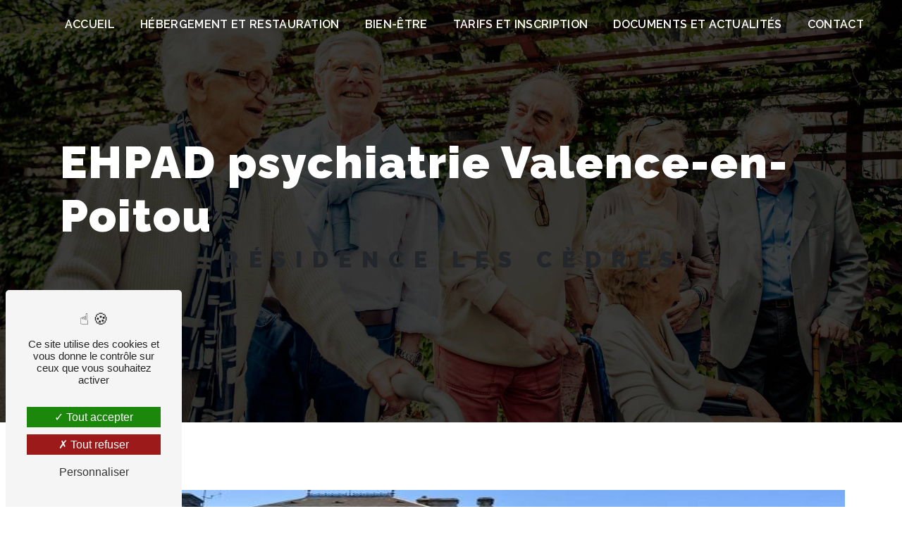

--- FILE ---
content_type: text/html; charset=UTF-8
request_url: https://residence-lescedres.com/fr/page/ehpad-psychiatrie/valence-en-poitou
body_size: 12801
content:
<!doctype html>
<html lang="fr">
	<head>
		<meta charset="UTF-8"/>
		<meta name="viewport" content="width=device-width, initial-scale=1, shrink-to-fit=no">
		<title>
			EHPAD psychiatrie Valence-en-Poitou - 				Résidence Les Cèdres
					</title>
		<script type="text/javascript" src="/bundles/tarteaucitron/tarteaucitron_services.js"></script>
<script type="text/javascript" src="/bundles/tarteaucitron/tarteaucitron.js"></script>
<script type="text/javascript"
        id="init_tac"
        data-iconposition="BottomLeft"
        data-bodyposition="bottom"
        data-iconsrc="/bundles/tarteaucitron/logo-cookies.svg"
        data-iconsrcdisplay="false"
        src="/bundles/tarteaucitron/inittarteaucitron.js">
</script>
									<link rel="stylesheet" href="/build/new.ae96b349.css"><link href="https://fonts.googleapis.com/css2?family=Raleway:wght@100;400;900&display=swap" rel="stylesheet">
				<link href="https://fonts.googleapis.com/css2?family=Raleway:wght@600&display=swap" rel="stylesheet">		<link rel="shortcut icon" type="image/png" href="/uploads/media/images/cms/medias/51263e0aaa17bba35b0a8ad3bb3a8d17216658db.png"/><meta name="keywords" content="EHPAD psychiatrie Valence-en-Poitou"/>
		<meta name="description" content="    La société EHPAD Résidence Les Cèdres située près de Valence-en-Poitou vous propose ses services en EHPAD psychiatrie. Fort de son expérience, notre équipe dynamique, soudée et serviable est à votre service. Contactez nous au 05 49 87 82 18, nous saurons vous guider.
"/>

		

		<style>
							.primary-color {
					color: #23262b
					;
				}

				.primary-color {
					color: #23262b
					;
				}

				.secondary-bg-color {
					background-color: #97ba0a
					;
				}

				.secondary-color {
					color: #97ba0a
					;
				}

				.tertiary-bg-color {
					background-color: #fff
					;
				}

				.tertiary-color {
					color: #fff
					;
				}

				.config-font {
					font-family: Raleway
					, sans-serif;
				}

				@charset "UTF-8";
@font-face {
  font-family: Raleway, sans-serif;
  font-style: normal;
  font-weight: 400;
  src: local("sans serif"), local("sans-serif"), local(Raleway);
  font-display: swap;
}
/******TITLES******/
h1 {
  font-family: Raleway, sans-serif;
  letter-spacing: 2px;
  font-weight: 800;
  font-size: 4em;
  color: #23262b;
}
h2 {
  color: #97ba0a;
  font-family: Raleway, sans-serif;
  letter-spacing: 2px;
  font-size: 1.6em;
}
h2 strong {
  color: #97ba0a;
}
h3 {
  color: #23262b;
  font-size: 2em;
  font-family: Raleway, sans-serif;
  letter-spacing: 0;
  text-transform: uppercase;
  font-weight: 700;
  padding: 0;
}
@media (max-width: 1301px) {
  h3 {
    font-size: 2em;
  }
}
@media (max-width: 992px) {
  h3 {
    font-size: 1.8em;
  }
}
@media (max-width: 576px) {
  h3 {
    font-size: 1.6em;
  }
}
h4 {
  color: #97ba0a;
  font-family: Raleway, sans-serif;
  letter-spacing: 12px;
  text-transform: none;
  font-size: 1.2em;
  font-weight: 600;
}
@media (max-width: 992px) {
  h4 {
    letter-spacing: 4px;
  }
}
h5 {
  color: #121212;
  font-family: Raleway, sans-serif;
  letter-spacing: 2px;
}
h6 {
  color: #121212;
  font-family: Raleway, sans-serif;
  letter-spacing: 2px;
}
p {
  line-height: 1.4;
  font-family: Raleway, sans-serif;
  font-size: 1em;
  letter-spacing: 0.02em;
  line-height: 1.8;
  text-align: justify;
}
p strong {
  color: #97ba0a;
}
a {
  color: #97ba0a;
  font-family: Raleway, sans-serif;
  font-size: 1em;
  letter-spacing: 0.02em;
}
a:hover, a:focus {
  text-decoration: none;
  transition: 0.3s;
}
li {
  font-family: Raleway, sans-serif;
  font-size: 1em;
  letter-spacing: 0.02em;
}
li::marker {
  content: "";
  font-family: "Icofont";
  color: #97ba0a;
  margin-right: 20px;
  display: inline-block;
}
@media (max-width: 992px) {
  #content {
    margin-top: 0;
  }
}
/******SCROLL******/
.scrollTop {
  background-color: #97ba0a;
  color: #fff;
}
.scrollTop:hover {
  background-color: #97ba0a;
  opacity: 0.8;
  color: #fff;
}
/******SCROLLBAR******/
::-webkit-scrollbar {
  width: 6px;
  background: transparent;
}
::-webkit-scrollbar-thumb {
  background: #97ba0a;
  border-radius: 15px;
}
/******BUTTONS******/
.btn {
  position: relative;
  padding: 1em 1.5em;
  border: none;
  border-bottom: 3px solid #fff !important;
  background-color: transparent;
  cursor: pointer;
  outline: none;
  font-size: 1.5em;
  margin: 0;
  color: #fff;
  font-style: normal;
  font-family: Raleway;
  border-radius: 0;
  backdrop-filter: none;
}
.btn:hover {
  background-color: #fff !important;
  color: #23262b !important;
  transition: all 500ms cubic-bezier(0.77, 0, 0.175, 1);
  transition-delay: 0.3s;
  text-shadow: none;
}
@media (max-width: 992px) {
  .btn {
    font-size: 1em;
  }
}
/******ERROR-PAGE******/
.error-content .btn-error {
  border: 1px solid #97ba0a;
  background-color: #97ba0a;
  color: #fff;
  transition: all 0.3s;
}
/******TOP-MENU******/
.top-menu .affix-top {
  background-color: transparent;
}
.top-menu .affix-top .navbar-brand img {
  display: none;
}
.top-menu .affix-top li a {
  font-family: Raleway, sans-serif;
  transition: 0.3s;
  text-align: center;
  color: #fff;
  text-transform: uppercase;
  font-weight: 600;
}
.top-menu .affix-top li a:hover {
  opacity: 0.5;
}
.top-menu .affix {
  background-color: #fff;
  border-bottom: 2px solid #97ba0a;
}
.top-menu .affix .navbar-brand img {
  height: 50px;
}
.top-menu .affix li a {
  font-family: Raleway, sans-serif;
  transition: 0.3s;
  color: #23262b;
  text-transform: uppercase;
  font-weight: 600;
}
.top-menu .affix li a:hover {
  opacity: 0.5;
}
.top-menu .social-network {
  padding: 10px;
}
.top-menu .navbar-brand {
  font-family: Raleway, sans-serif;
}
.top-menu .active > a:first-child {
  border-radius: 5px;
  background-color: #97ba0a !important;
  color: #fff !important;
}
.top-menu .dropdown-menu li {
  padding: 8px 15px;
}
.top-menu .dropdown-menu li a {
  width: 100%;
  color: #23262b;
}
.top-menu .dropdown-menu li:first-child {
  border-top: 1px solid #23262b;
}
.top-menu .dropdown-menu .active a {
  color: #fff;
}
.top-menu .navbar-blog-pages {
  background: #23262b;
  border-bottom: 2px solid #97ba0a;
}
.top-menu .navbar-blog-pages li a {
  color: #fff;
}
.page-accueil .top-menu .affix-top {
  background-color: transparent;
}
.page-accueil .top-menu .affix-top .navbar-brand img {
  display: none;
}
.page-accueil .top-menu .affix-top .collapse {
  justify-content: center !important;
}
.page-accueil .top-menu .affix-top .collapse .navbar-nav {
  background: #fff;
  padding: 10px;
  border-radius: 5px;
  margin-top: 20px;
}
.page-accueil .top-menu .affix-top .collapse .navbar-nav li a {
  font-family: Raleway, sans-serif;
  transition: 0.3s;
  text-align: center;
  color: #23262b;
  text-transform: uppercase;
}
.page-accueil .top-menu .affix-top .collapse .navbar-nav li a:hover {
  opacity: 0.5;
}
.page-accueil .top-menu .affix-top .social-network {
  margin-top: 20px;
}
.post .navbar {
  background-color: #fff;
  border-bottom: 2px solid #97ba0a;
}
.post .navbar li a {
  color: #23262b;
}
.post .navbar .navbar-brand img {
  filter: none;
}
@media (min-width: 992px) and (max-width: 1200px) {
  .top-menu .affix-top {
    background-color: transparent;
  }
  .top-menu .affix-top li {
    padding: 0px 5px;
  }
  .top-menu .affix-top li a {
    color: #fff;
    font-size: 0.7em;
  }
  .top-menu .affix-top .active > a:first-child {
    border-radius: 5px;
    background-color: #97ba0a !important;
    color: #fff;
  }
  .top-menu .affix-top .navbar-brand img {
    height: 40px;
    max-width: 300px;
  }
  .top-menu .affix {
    background-color: #fff;
  }
  .top-menu .affix li {
    padding: 0px 5px;
    color: #97ba0a;
  }
  .top-menu .affix li a {
    font-size: 0.7em;
  }
  .top-menu .affix .active > a:first-child {
    border-radius: 5px;
    background-color: #97ba0a !important;
    color: #fff;
  }
  .top-menu .affix .navbar-brand img {
    height: 40px;
    max-width: 300px;
  }
  .top-menu .btn-call-to-action {
    color: #fff !important;
    padding: 0;
  }
}
@media (max-width: 992px) {
  .top-menu .affix .navbar-brand img {
    height: 40px;
    max-width: 300px;
  }
  .top-menu .affix .navbar-toggler {
    background-color: #97ba0a;
  }
  .top-menu .affix .navbar-nav li .nav-link, .top-menu .affix .navbar-nav li a {
    color: #23262b;
    text-align: center;
  }
  .top-menu .affix .navbar-nav .dropdown-menu {
    background-color: rgba(151, 186, 10, 0.1);
  }
  .top-menu .affix .navbar-nav .navbar-toggler {
    background-color: #97ba0a;
  }
  .top-menu .affix .navbar-nav .active a {
    border-radius: 5px;
    background-color: #97ba0a;
    color: #fff;
  }
  .top-menu .affix .navbar-collapse {
    background-color: #fff;
  }
  .top-menu .affix .navbar-collapse li a {
    color: #23262b;
  }
  .top-menu .affix .social-network a {
    color: #97ba0a;
  }
  .top-menu .affix .btn-call-to-action {
    color: #fff;
  }
  .top-menu .affix-top .navbar-brand img {
    height: 40px;
    max-width: 300px;
  }
  .top-menu .affix-top .navbar-toggler {
    background-color: #97ba0a;
  }
  .top-menu .affix-top .navbar-nav li .nav-link, .top-menu .affix-top .navbar-nav li a {
    color: #23262b;
    text-align: center;
  }
  .top-menu .affix-top .navbar-nav .dropdown-menu {
    background-color: rgba(151, 186, 10, 0.1);
  }
  .top-menu .affix-top .navbar-nav .navbar-toggler {
    background-color: #97ba0a;
  }
  .top-menu .affix-top .navbar-nav .active a {
    border-radius: 5px;
    background-color: #97ba0a;
    color: #fff;
  }
  .top-menu .affix-top .navbar-collapse {
    background-color: #fff;
  }
  .top-menu .affix-top .navbar-collapse li a {
    color: #23262b;
  }
  .top-menu .affix-top .social-network a {
    color: #97ba0a;
  }
  .top-menu .affix-top .btn-call-to-action {
    color: #fff;
  }
  .top-menu .navbar-toggler {
    background-color: #97ba0a;
  }
}
@media (max-width: 768px) {
  .top-menu .affix-top {
    padding: 10px 0 !important;
  }
  .top-menu .affix-top .navbar-brand img {
    height: 40px;
    max-width: 250px;
  }
  .top-menu .affix {
    padding: 10px 0 !important;
  }
  .top-menu .affix .navbar-brand img {
    height: 40px;
    max-width: 250px;
  }
  .top-menu .navbar-toggler .navbar-toggler-icon {
    filter: invert(0);
  }
}
@media (max-width: 768px) {
  .page-accueil .top-menu .affix-top {
    padding: 10px 0 !important;
  }
  .page-accueil .top-menu .affix-top .collapse li a {
    color: #97ba0a;
  }
  .page-accueil .top-menu .affix-top .navbar-brand img {
    display: block;
  }
}
/******LEFT-MENU******/
#sidebar {
  background-color: #fff;
}
.sidebar .sidebar-header strong {
  color: #757575;
  font-family: Raleway, sans-serif;
  letter-spacing: 4px;
  font-size: 1.5em;
}
.sidebar li a {
  font-family: Raleway, sans-serif;
  letter-spacing: 1px;
  font-size: 17px;
  color: #787878;
  transition: all 0.3s;
}
.sidebar li ul li a {
  font-size: 15px;
}
.sidebar li .dropdown-toggle {
  color: #97ba0a !important;
}
.sidebar li .nav-link:hover {
  color: #97ba0a;
  padding-left: 25px;
}
.sidebar .active a:first-child {
  color: #97ba0a;
}
.sidebar .social-network ul:before {
  background-color: #97ba0a;
}
.sidebar .social-network ul li a {
  background-color: #97ba0a;
  color: #fff;
}
.hamburger.is-open .hamb-top, .hamburger.is-open .hamb-middle, .hamburger.is-open .hamb-bottom, .hamburger.is-closed .hamb-top, .hamburger.is-closed .hamb-middle, .hamburger.is-closed .hamb-bottom {
  background: #97ba0a;
}
/******SLIDER******/
.slider-content .carousel-fade {
  height: 100vh;
}
.slider-content .carousel-fade .home-slider-text {
  background: rgba(0, 0, 0, 0.4);
}
.slider-content .carousel-fade .home-slider-text .content .logo-content img {
  max-width: 120px;
  height: auto;
}
.slider-content .carousel-fade .home-slider-text .content h1 {
  line-height: normal;
  font-weight: 700;
  font-size: 4em;
  white-space: normal;
  text-transform: uppercase;
}
.slider-content .carousel-fade .home-slider-text .content h2 {
  letter-spacing: 2px;
  font-size: 1.4em;
  text-transform: normal;
  font-weight: 600;
}
.slider-content .carousel-fade .home-slider-text .content hr {
  background: #97ba0a;
  width: 10em;
  height: 3px;
  margin-top: 2em;
  margin-bottom: 2em;
}
.slider-content .carousel-fade .home-slider-text .content h3 {
  color: #fff;
  font-weight: 500;
  font-size: 1.4em;
}
.slider-content .carousel-fade .home-slider-text .content .btn-slider-content {
  color: #fff;
  margin-top: 0;
}
.slider-content .carousel-fade .home-slider-text .content .btn-slider-content .btn {
  margin-left: 5px;
  margin-right: 5px;
}
.slider-content .carousel-fade .home-slider-text .content .btn-slider-content .btn:hover {
  color: #97ba0a !important;
}
.slider-content .carousel-fade .bottom-pattern {
  height: 200px;
}
.slider-content .carousel-fade .carousel-indicators .active {
  background-color: #23262b;
}
.slider-content .carousel-fade .background-pattern {
  opacity: 0.2;
}
.slider-content .carousel-fade .background-opacity-slider {
  background-color: #23262b;
  opacity: 0;
}
@media (max-width: 992px) {
  .slider-content .carousel-fade .home-slider-text .content .logo-content img {
    max-width: 100px;
  }
  .slider-content .carousel-fade .home-slider-text .content h1 {
    font-size: 2.5em;
  }
  .slider-content .carousel-fade .home-slider-text .content h2 {
    font-size: 1.2em;
    letter-spacing: 2px;
  }
}
@media (max-width: 768px) {
  .slider-content .carousel-fade .home-slider-text .content h1 {
    font-size: 1.8em;
  }
  .slider-content .carousel-fade .home-slider-text .content h3 {
    font-size: 1em;
  }
}
@media (max-width: 350px) {
  .slider-content .carousel-fade .home-slider-text {
    padding: 7em 2em 0;
  }
  .slider-content .carousel-fade .home-slider-text .content h1 {
    font-size: 1.5em;
  }
  .slider-content .carousel-fade .home-slider-text .content h2 {
    font-size: 1em;
  }
  .slider-content .carousel-fade .home-slider-text .content h3 {
    font-size: 0.9em;
  }
  .slider-content .carousel-fade .home-slider-text .content hr {
    margin-top: 1em;
    margin-bottom: 1em;
  }
  .slider-content .carousel-fade .home-slider-text .content .btn-slider-content .btn {
    padding: 0.5em;
  }
}
/****TWO-COLUMNS****/
.two-columns-content {
  padding: 3em 10em;
  background-color: #fff;
}
.two-columns-content .row {
  align-items: center;
}
.two-columns-content .row .text-content .bloc-texte {
  padding: 3em 5em;
  background: transparent;
}
.two-columns-content .row .text-content .bloc-texte h3 {
  padding-bottom: 6%;
}
.two-columns-content .row .text-content .bloc-texte h3:after {
  content: "";
  display: block;
  margin-top: 20px;
  width: 10%;
  height: 2px;
  background-color: #97ba0a;
  position: absolute;
  transition: all 0.3s ease-in-out;
}
.two-columns-content .row .text-content .bloc-texte h4 {
  padding-bottom: 1em;
  color: #23262b;
  letter-spacing: 1px;
}
.two-columns-content .row .text-content .bloc-texte h5 {
  color: #97ba0a;
  text-transform: uppercase;
  font-weight: 600;
  padding-top: 10px;
  padding-bottom: 10px;
}
.two-columns-content .row .text-content .bloc-texte p em {
  color: #97ba0a;
}
.two-columns-content .row .text-content .bloc-texte td {
  border-style: hidden;
}
.two-columns-content .row .text-content .bloc-texte td strong {
  color: #97ba0a;
  text-transform: uppercase;
  font-weight: 600;
}
.two-columns-content .row .text-content .bloc-texte ul {
  padding-top: 1em;
}
.two-columns-content .row .text-content .bloc-texte ul li {
  font-size: 1em;
  list-style: inside;
}
.two-columns-content .row .text-content .bloc-texte ul li:marker {
  color: #97ba0a;
}
.two-columns-content .row .text-content .bloc-texte .btn-content .btn {
  color: #97ba0a;
  border-bottom: 3px solid #97ba0a !important;
}
.two-columns-content .row .text-content .bloc-texte .btn-content .btn:hover {
  background-color: #97ba0a !important;
  color: #fff !important;
}
.two-columns-content .row .img-content .parent-auto-resize-img-child a img {
  border-radius: 0;
  box-shadow: none;
  width: 90%;
}
.two-columns-content:hover h3:after {
  width: 50% !important;
  height: 5px !important;
  transition: all 0.3s ease-in-out !important;
}
.two-columns-content .bloc-texte li::marker {
  color: #97ba0a;
}
.display-media-left {
  background-color: #fff;
}
.display-media-left .row .text-content h3 {
  color: #97ba0a;
}
.display-media-left .row .text-content p {
  color: #23262b;
}
.display-media-left .row .text-content li {
  color: #23262b;
}
.display-media-left .row .text-content li strong {
  color: #97ba0a;
}
.two-columns-small .row .img-content {
  padding: 0;
}
.two-columns-small .row .img-content .parent-auto-resize-img-child a img {
  min-width: 10%;
  width: 50%;
}
@media (max-width: 1601px) {
  .two-columns-content {
    padding: 3em 7em;
  }
}
@media (max-width: 1301px) {
  .two-columns-content {
    width: auto;
    padding: 3em;
  }
  .two-columns-content .row .text-content {
    flex: 0 0 100% !important;
    max-width: 100% !important;
  }
  .two-columns-content .row .text-content .bloc-texte {
    padding: 3em;
  }
  .two-columns-content .row .text-content .bloc-texte h3 {
    font-size: 2em;
    padding-bottom: 10%;
  }
  .two-columns-content .row .text-content .bloc-texte .btn-content {
    justify-content: flex-start;
  }
  .two-columns-content .row .img-content {
    flex: 0 0 100% !important;
    max-width: 100% !important;
  }
}
@media (max-width: 992px) {
  .two-columns-content {
    padding: 3em;
    width: auto;
  }
  .two-columns-content .row .text-content .bloc-texte {
    padding: 0;
  }
  .two-columns-content .row .text-content .bloc-texte h3:after {
    display: none;
  }
  .two-columns-content .row .img-content {
    padding: 0;
  }
}
@media (max-width: 768px) {
  .two-columns-content .row .text-content .bloc-texte h3 {
    font-size: 1.8em;
  }
}
@media (max-width: 350px) {
  .two-columns-content .row .text-content .bloc-texte .position-text {
    word-break: break-word;
  }
  .two-columns-content .row .text-content .bloc-texte .position-text ul {
    padding-left: 0;
  }
}
/****TWO COLUMNS PRESENTATION****/
.two-columns-presentation-content {
  min-height: 50vh;
}
.two-columns-presentation-content .bloc-left .opacity-left {
  background-color: #fff;
}
.two-columns-presentation-content .bloc-left .text-content {
  padding: 3em;
}
.two-columns-presentation-content .bloc-left .text-content h3 {
  padding-bottom: 0.5em;
}
.two-columns-presentation-content .bloc-left .text-content .logo-content img {
  max-width: 300px;
  height: auto;
}
.two-columns-presentation-content .bloc-left .text-content .btn-two-columns-presentation-content .btn-two-columns-presentation {
  color: #fff;
}
.two-columns-presentation-content .bloc-right .opacity-right {
  background-color: #fff;
}
.two-columns-presentation-content .bloc-right .text-content {
  padding: 3em;
}
.two-columns-presentation-content .bloc-right .text-content h3 {
  padding-bottom: 0.5em;
}
.two-columns-presentation-content .bloc-right .text-content .logo-content img {
  max-width: 300px;
  height: auto;
}
.two-columns-presentation-content .bloc-right .text-content .btn-two-columns-presentation-content .btn-two-columns-presentation-call-to-action {
  color: #97ba0a;
  background: #fff;
}
.two-columns-presentation-content .bloc-right .text-content .btn-two-columns-presentation-content .btn-two-columns-presentation-call-to-action i {
  background-color: #fff;
}
.two-columns-presentation-content .bloc-right .typewrite {
  color: #525252;
  font-family: Raleway, sans-serif;
  font-size: 2em;
}
@media (max-width: 1301px) {
  .two-columns-presentation-content .bloc-left .text-content h3 {
    font-size: 2em;
  }
  .two-columns-presentation-content .bloc-right .text-content h3 {
    font-size: 2em;
  }
}
@media (max-width: 992px) {
  .two-columns-presentation-content {
    margin-top: 0;
  }
  .two-columns-presentation-content .bloc-left {
    padding: 0;
  }
  .two-columns-presentation-content .bloc-right {
    padding: 0;
  }
}
/****THREE-COLUMNS-TEXTES**********/
.three-columns-text-content {
  background: #fff;
  padding: 5em;
}
.three-columns-text-content .text-content {
  padding: 3em;
}
.three-columns-text-content .text-content h3 {
  color: #97ba0a;
  padding-bottom: 1em;
  font-size: 1.6em;
  font-weight: 600;
}
.three-columns-text-content .text-content h4 {
  padding-bottom: 0.5em;
  filter: invert(1);
}
.three-columns-text-content .text-content p {
  color: #23262b;
  text-align: justify !important;
}
.three-columns-text-content .text-content p strong {
  color: #97ba0a;
}
.three-columns-text-content .text-content li strong {
  color: #97ba0a;
}
.three-columns-text-content .text-content .btn-content .btn-three-columns-text-call-to-action {
  background: #fff;
  color: #23262b;
  border-bottom: 3px solid #23262b !important;
}
.three-columns-text-content .text-content .btn-content .btn-three-columns-text-call-to-action i {
  color: #23262b;
}
.three-columns-text-content .text-content .btn-content .btn-three-columns-text-call-to-action:hover {
  background-color: #23262b !important;
  color: #fff !important;
}
.three-columns-text-content .text-content .btn-content .btn-three-columns-text-call-to-action:hover i {
  color: #fff;
}
.three-columns-bottom {
  padding: 0 5em 2em 5em;
}
@media (max-width: 1301px) {
  .three-columns-text-content {
    padding: 2em;
  }
  .three-columns-text-content .text-content h3 {
    font-size: 1.8em;
  }
  .three-columns-text-content .text-content .btn-content .btn-three-columns-text-call-to-action {
    font-size: 1em;
  }
}
@media (max-width: 992px) {
  .three-columns-text-content {
    padding: 0;
  }
  .three-columns-text-content .text-content {
    padding: 3em;
  }
  .three-columns-text-content .text-content h3 {
    font-size: 1.8em;
  }
}
/******BANNER*********/
.banner-content {
  height: 600px;
}
.banner-content .text-content h1 {
  color: #fff;
  padding: 0;
  font-size: 4em;
  font-weight: 700;
  text-transform: uppercase;
}
.banner-content .text-content hr {
  background: #97ba0a;
  width: 10em;
  height: 3px;
  margin-top: 2em;
  margin-bottom: 2em;
}
.banner-content .text-content h2 {
  color: #fff;
  font-size: 1.4em;
  text-transform: uppercase;
  letter-spacing: 2px;
  padding-bottom: 1em;
  font-weight: 600;
}
.banner-content .text-content h3 {
  width: auto;
  background: transparent;
  color: #fff;
  text-transform: none;
  font-size: 1.2em;
  font-weight: 500;
}
.banner-content .text-content .logo-content {
  text-align: center;
  padding-bottom: 1em;
}
.banner-content .text-content .logo-content img {
  max-width: 250px;
  filter: brightness(1000);
}
.banner-content .text-content .content-btn {
  margin-top: 0 !important;
  justify-content: center !important;
}
.banner-content .text-content .content-btn .btn {
  color: #fff;
  border-bottom: 3px solid #fff !important;
}
.banner-content .opacity-banner {
  background: rgba(0, 0, 0, 0.6);
}
@media (max-width: 1919px) {
  .banner-content .text-content h1 {
    font-size: 4.5em !important;
  }
}
@media (max-width: 1301px) {
  .banner-content .text-content h1 {
    font-size: 3em !important;
  }
}
@media (max-width: 992px) {
  .banner-content {
    margin-top: 0;
  }
  .banner-content .text-content h1 {
    font-size: 2em !important;
  }
  .banner-content .text-content h2 {
    font-size: 1em;
    letter-spacing: 4px;
  }
  .banner-content .text-content .logo-content img {
    max-width: 200px;
  }
}
/******BANNER-VIDEO*********/
.banner-video-content .opacity-banner {
  opacity: 0.1;
  background-color: #000;
}
/******FORM-CONTACT*********/
.form-contact-content {
  background: #fff;
}
.form-contact-content h4 {
  color: #97ba0a;
  width: auto;
  font-size: 2em;
  font-weight: 700;
  letter-spacing: 0;
  text-transform: uppercase;
}
.form-contact-content p {
  color: #23262b;
}
.form-contact-content label {
  color: #23262b;
}
.form-contact-content .btn {
  color: #97ba0a;
  border-bottom: 3px solid #97ba0a !important;
}
.form-contact-content .btn:hover {
  background: #97ba0a !important;
  color: #fff !important;
}
.form-contact-content .form-control {
  border-radius: 15px;
}
.form-contact-content .form-control:focus {
  border-color: #97ba0a;
  box-shadow: 0 0 0 0.2em rgba(151, 186, 10, 0.35);
}
.form-contact-content .sending-message i {
  color: #97ba0a;
}
.form-contact-content .recaptcha-text {
  color: #23262b;
}
.form-contact-content .recaptcha-text a {
  color: #97ba0a;
}
.form-contact-content .legal-form {
  color: #23262b;
}
.form-contact-content .legal-form a {
  color: #97ba0a;
}
@media (max-width: 1301px) {
  .form-contact-content h4 {
    font-size: 2em;
  }
}
@media (max-width: 992px) {
  .form-contact-content {
    padding: 3em;
  }
  .form-contact-content h4 {
    font-size: 1.8em;
  }
}
/******FORM-GUEST-BOOK*********/
.form-guest-book-content {
  background: #97ba0a;
}
.form-guest-book-content h3 {
  font-size: 2.5em;
  color: #fff;
  width: auto;
}
.form-guest-book-content p {
  color: #fff;
}
.form-guest-book-content p strong {
  color: #fff;
}
.form-guest-book-content .btn-guest-book-form {
  color: #97ba0a;
  background: #fff;
}
.form-guest-book-content .btn-guest-book-form:hover:before {
  background-color: #97ba0a;
}
.form-guest-book-content .form-control:focus {
  border-color: #97ba0a;
  box-shadow: 0 0 0 0.2em rgba(246, 224, 176, 0.35);
}
.form-guest-book-content .sending-message i {
  color: #97ba0a;
}
.form-guest-book-content .recaptcha-text {
  color: #fff;
}
.form-guest-book-content .recaptcha-text a {
  color: #fff;
}
@media (max-width: 1301px) {
  .form-guest-book-content h3 {
    font-size: 2em;
  }
  .guest-book-content h3 {
    font-size: 2em;
  }
}
@media (max-width: 992px) {
  .form-guest-book-content {
    padding: 2em 3em;
  }
  .form-guest-book-content h3 {
    font-size: 1.8em;
  }
  .guest-book-content h3 {
    font-size: 1.8em;
  }
}
/******ACTIVITY*********/
.activity-content {
  background: #f2f6df;
}
.activity-content .title-content h3 {
  color: #97ba0a;
  padding-bottom: 10px;
}
.activity-content .title-content h4 {
  color: #23262b;
  letter-spacing: 2px;
  font-size: 1.2em;
}
.activity-content .title-content hr {
  background: #97ba0a;
  width: 10em;
  height: 3px;
  margin-top: 2em;
  margin-bottom: 2em;
}
.activity-content .title-content h5 {
  letter-spacing: 1px;
  font-size: 1.2em;
}
.activity-content .activity-template-1 .btn-content a {
  font-family: Raleway, sans-serif;
  background-color: #97ba0a;
  color: #fff;
}
.activity-content .activity-template-1 .btn-content a:hover {
  background-color: #fff;
  color: #97ba0a;
  border: 1px solid #97ba0a;
}
.activity-content .activity-template-1 .text-content {
  background: #f2f6df;
}
.activity-content .activity-template-1 .text-content h3 {
  color: #97ba0a;
  padding-bottom: 10px;
  font-size: 1.8em;
  font-weight: 600;
}
.activity-content .activity-template-1 .text-content h4 {
  color: #23262b;
  letter-spacing: 1px;
  padding-bottom: 10px;
  font-size: 1em;
}
.activity-content .activity-template-2 .btn-activity-type-2 {
  background-color: rgba(151, 186, 10, 0.8);
}
.activity-content .activity-template-3 {
  color: #fff;
}
.activity-content .activity-template-3 h3 {
  width: auto;
  background: transparent;
  color: #fff;
}
.activity-content .activity-template-3 h3:first-letter {
  font-size: 1.5em;
}
.activity-content .activity-template-4 .card-slider .slick-next:hover {
  border-color: #97ba0a;
  box-shadow: 0.5vmin -0.5vmin 0 #000000;
}
.activity-content .activity-template-4 .card-slider .slick-prev:hover {
  border-color: #97ba0a;
  box-shadow: 0.5vmin -0.5vmin 0 #000000;
}
.activity-content .activity-template-4 .card-slider .slick-dots .slick-active button:before {
  color: #97ba0a;
}
@media (max-width: 992px) {
  .activity-content .title-content .container h3 {
    font-size: 2em;
  }
}
@media (max-width: 768px) {
  .activity-content {
    padding: 3em 1em;
  }
  .activity-content .title-content .container {
    max-width: 100%;
    margin-left: 0;
    margin-right: 0;
  }
  .activity-content .title-content .container h3 {
    font-size: 2rem;
  }
}
@media (max-width: 350px) {
  .activity-content .title-content .container h3 {
    font-size: 1.6em;
  }
  .activity-content .activity-template-1 {
    padding: 0;
  }
}
/******PARTNERS*********/
.partners-content {
  background: #f2f6df;
}
.partners-content .title-content {
  padding: 3em 3em 0em 3em;
}
.partners-content .title-content h3 {
  color: #23262b;
}
.partners-content .owl-carousel {
  filter: grayscale(1);
}
.partners-content .owl-carousel .owl-prev, .partners-content .owl-carousel .owl-next {
  background-color: #97ba0a !important;
  color: #fff;
}
.partners-content p {
  font-family: Raleway, sans-serif;
}
/******GUEST-BOOK*********/
.guest-book-content .item .avatar {
  background-color: #97ba0a;
  color: #fff;
}
.guest-book-content strong {
  font-family: Raleway, sans-serif;
  color: #97ba0a;
}
.guest-book-content p {
  font-family: Raleway, sans-serif;
}
.guest-book-content h3 {
  color: #97ba0a;
}
/******INFORMATIONS*********/
.informations-content {
  background-color: #97ba0a;
}
.informations-content p, .informations-content strong {
  font-family: Raleway, sans-serif;
  color: #fff;
  text-align: left;
}
.informations-content p a, .informations-content strong a {
  color: #fff !important;
}
.informations-content i {
  color: #fff;
}
.informations-content .map-content {
  filter: grayscale(1);
}
@media (max-width: 1301px) {
  .informations-content .item-content .item .informations p {
    text-align: center;
  }
}
/******FOOTER*********/
.footer-content {
  background-color: #f2f6df;
  color: #23262b;
}
.footer-content .btn-seo {
  font-family: Raleway, sans-serif;
  text-transform: uppercase;
  border-bottom: none !important;
}
.footer-content a {
  color: #23262b;
}
/******SEO-PAGE*********/
.seo-page .banner-content {
  height: 600px;
}
.seo-page .banner-content h1 {
  color: #fff;
}
.seo-page .two-columns-content h2 {
  color: #23262b;
  text-transform: uppercase;
  letter-spacing: 0;
  font-weight: 700;
  font-size: 2.5em;
}
.seo-page .two-columns-content h3 {
  background-color: #97ba0a;
  display: none;
}
.seo-page .information-seo-item-icon i {
  color: #97ba0a;
}
.seo-page .sending-message i {
  color: #97ba0a;
}
.seo-page .form-content {
  background: transparent;
}
.seo-page .form-content .form-title-page {
  font-size: 2.5em;
  color: #23262b;
  font-weight: 700;
  font-family: Raleway;
  text-transform: uppercase;
  letter-spacing: 0;
}
.seo-page .form-content .legal-form {
  color: #23262b;
}
.seo-page .form-content .recaptcha-text {
  color: #23262b;
}
.seo-page .form-content label {
  color: #23262b;
}
.seo-page .form-content .btn-contact-form {
  color: #23262b;
  background-color: transparent;
  border-radius: 15px;
  border-bottom: 3px solid #23262b !important;
  border-radius: 0;
}
.seo-page .form-content .form-control {
  border-radius: 15px;
}
.seo-page .form-content .form-control:focus {
  border-color: #23262b;
  box-shadow: 0 0 0 0.2em rgba(151, 186, 10, 0.35);
}
/******ARTICLES***********/
.articles-list-content {
  background: #f2f6df;
}
.articles-list-content .title-content h3 {
  color: #97ba0a;
  width: auto;
  padding-bottom: 0.5em;
}
.articles-list-content .row {
  justify-content: center;
}
.articles-list-content .row .item {
  border: 3px solid #f1f1f1;
  border-radius: 0px;
  background: #fff;
}
.articles-list-content .row .item .item-category {
  font-family: Raleway, sans-serif;
  color: #fff;
  background-color: #f2f6df;
}
.articles-list-content .row .item .image-content {
  background-color: #fff;
  border-radius: 0px;
}
.articles-list-content .row .item .text-content .category .item-category {
  background-color: #97ba0a;
}
.articles-list-content .row .item .btn-article {
  background-color: #fff;
  color: #23262b;
  border: none;
}
@media (max-width: 1301px) {
  .articles-list-content .title-content h3 {
    font-size: 2em;
  }
}
@media (max-width: 992px) {
  .articles-list-content .title-content h3 {
    font-size: 1.8em;
  }
}
/******ARTICLES-PAGES*******/
.article-page-content {
  padding-top: 200px;
}
.article-page-content .text-content .content {
  background-color: #fff;
}
.article-page-content .text-content .content h1 {
  color: #97ba0a;
  font-size: 2.5em;
  letter-spacing: 1px;
  padding-bottom: 10px;
}
.article-page-content .text-content .content p {
  color: #23262b;
}
.article-page-content .text-content .content li {
  color: #23262b;
}
.article-page-content .text-content .content .button-content .btn-article-page {
  color: #97ba0a;
  border-bottom: 3px solid #97ba0a !important;
}
.article-page-content .text-content .content .button-content .btn-article-page:hover {
  background: #97ba0a !important;
  color: #fff !important;
}
.article-page-content .category-article-page {
  font-family: Raleway, sans-serif;
  color: #fff;
  background-color: #97ba0a;
}
@media (max-width: 992px) {
  .article-page-content .text-content .content {
    padding: 100px 50px 50px 50px;
  }
}
@media (max-width: 768px) {
  .article-page-content {
    padding-top: 100px;
  }
  .article-page-content .text-content .content h1 {
    font-size: 1.8em;
  }
}
/******SERVICES***********/
.services-list-content .item-content .item .category {
  font-family: Raleway, sans-serif;
  color: #97ba0a;
}
.services-list-content .item-content .item .link {
  font-family: Raleway, sans-serif;
  letter-spacing: 5px;
}
/******SERVICE-PAGES*******/
.service-page-content .category-service-page {
  font-family: Raleway, sans-serif;
  color: #fff;
  background-color: #97ba0a;
}
/******PRODUCTS***********/
.products-list-content .title-content {
  display: none;
  padding: 0;
}
.products-list-content .item-content .item .category {
  font-family: Raleway, sans-serif;
  color: #97ba0a;
}
.products-list-content .item-content .item .category .item-category {
  background-color: #97ba0a !important;
}
.products-list-content .item-content .item .link {
  font-family: Raleway, sans-serif;
  letter-spacing: 5px;
}
.products-list-content .item-content .item .text-content {
  background-color: #f5f5f5;
}
.products-list-content .item-content .item .image-content {
  bottom: 50px;
  top: 0;
  display: flex;
  align-items: end;
  justify-content: center;
}
.products-list-content .item-content .item .image-content img {
  height: 60%;
  min-height: 60%;
}
.products-list-content .item-content .item .badge-price {
  color: #97ba0a !important;
}
/******PRODUCT-PAGES*******/
.product-page-content .category-product-page {
  font-family: Raleway, sans-serif;
  color: #fff;
  background-color: #97ba0a;
}
/******DOCUMENT*********/
.document-content .bloc-left {
  align-items: center;
}
.document-content .background-pattern {
  background-color: #97ba0a;
}
.document-content .title-content strong {
  font-family: Raleway, sans-serif;
  text-transform: uppercase;
  font-size: 2.5em;
  color: #97ba0a;
}
.document-content .bloc-right {
  background: #f2f6df;
  color: #23262b;
}
.document-content .bloc-right .btn-content {
  justify-content: flex-start;
}
.document-content .bloc-right .btn-content .btn {
  color: #97ba0a;
  border-bottom: 3px solid #97ba0a !important;
}
.document-content .bloc-right .btn-content .btn:hover {
  color: #fff !important;
  background: #97ba0a !important;
}
@media (max-width: 1301px) {
  .document-content .bloc-left {
    text-align: center;
    justify-content: center;
  }
  .document-content .bloc-right p {
    text-align: center;
  }
  .document-content .bloc-right .btn-content {
    justify-content: center;
  }
}
@media (max-width: 768px) {
  .document-content .title-content {
    overflow-wrap: break-word !important;
  }
  .document-content .title-content strong {
    font-size: 1.8em;
  }
}
/******ITEMS******/
.items-content {
  background-color: #97ba0a;
  padding: 3em 5em 5em 5em;
}
.items-content .title-items {
  padding: 2em 2em 5em 2em;
}
.items-content .title-items h3 {
  width: auto;
  background: transparent;
  color: #fff;
}
.items-content .title-items h4 {
  color: #fff;
  padding-top: 1em;
  letter-spacing: 2px;
}
.items-content .title-items hr {
  background: #fff;
  width: 10em;
  height: 3px;
  margin-top: 2em;
  margin-bottom: 2em;
}
.items-content .title-items h5 {
  color: #fff;
  letter-spacing: 1px;
  font-size: 1.2em;
}
.items-content .item .image img {
  filter: invert(0);
  max-height: 70px;
  width: auto;
}
.items-content .item .text {
  margin-top: 1em;
  margin-left: 15px;
  margin-right: 15px;
}
.items-content .item .text h3 {
  color: #fff;
  font-size: 3.5em;
  font-weight: 600;
}
.items-content .item .text h4 {
  color: #fff;
  font-weight: 600;
  letter-spacing: 1px;
}
.items-content .item .text p {
  color: #fff;
  padding-top: 1em;
  text-align: justify !important;
}
.items-content .item .text li {
  color: #fff;
}
.items-top {
  padding-bottom: 3em;
}
.items-bottom {
  padding-top: 0;
}
.items-no-img {
  padding: 3em;
}
.items-no-img .item .image {
  display: none;
}
@media (max-width: 992px) {
  .items-content {
    padding: 3em;
  }
  .items-content .title-items {
    padding: 2em 0 4em 0;
  }
  .items-content .title-items h3 {
    font-size: 1.8em;
  }
  .items-content .item {
    padding-bottom: 3em;
  }
  .items-top {
    padding: 3em 3em 0 3em;
  }
  .items-bottom {
    padding: 0 3em 3em 3em;
  }
}
@media (max-width: 576px) {
  .items-content {
    padding-left: 2em;
    padding-right: 2em;
  }
}
/****** AFTER / BEFORE ***********/
.after-before-content h1, .after-before-content h2, .after-before-content h3, .after-before-content h4 {
  font-family: Raleway, sans-serif;
  color: #97ba0a;
}
/******COLLAPSE******/
.collapse-container {
  background: #f2f6df;
}
.collapse-container .card {
  border-radius: 30px;
}
.collapse-container .card .card-body td {
  border-style: hidden;
}
.collapse-container .card .card-body a {
  font-weight: 700;
}
.collapse-container .card .card-body p {
  text-align: justify !important;
}
.collapse-container .card .card-header {
  border-radius: 30px;
}
.collapse-container .btn-collapse {
  color: #121212;
}
.collapse-container .icofont-container {
  background-color: #97ba0a;
}
@media (max-width: 768px) {
  .collapse-container {
    padding: 1em;
  }
}
@media (max-width: 350px) {
  .collapse-container .card .card-body {
    padding: 20px;
  }
  .collapse-container .card .card-body ul {
    padding-left: 0.5em;
  }
}
/******SCHEDULE******/
.schedule-content {
  background-color: #fff;
}
.schedule-content h3 {
  width: auto;
  background: transparent;
}
.schedule-content .schedule-content-items:nth-child(2n+1) {
  background: rgba(35, 38, 43, 0.8);
  color: #fff;
}
.schedule-content .schedule-content-items-active {
  background-color: rgba(35, 38, 43, 0.7);
  color: #fff;
}
/******NEWSLETTER******/
.newsletter-content h3 {
  width: auto;
  background: transparent;
}
.newsletter-content a {
  color: #23262b;
}
.newsletter-content .opacity-newsletter {
  background-color: rgba(151, 186, 10, 0.8);
}
.image-full-width-text-content .text-content {
  background: black;
  background: linear-gradient(270deg, rgba(0, 0, 0, 0.7) 27%, rgba(0, 0, 0, 0.4) 58%, rgba(0, 0, 0, 0) 74%);
  padding: 7em 10em;
}
.image-full-width-text-content .text-content h3 {
  color: #fff;
  padding-bottom: 6%;
}
.image-full-width-text-content .text-content h3:after {
  content: "";
  display: block;
  margin-top: 20px;
  width: 10%;
  height: 2px;
  background-color: #97ba0a;
  position: absolute;
  transition: all 0.3s ease-in-out;
}
.image-full-width-text-content .text-content h4 {
  color: #fff;
  letter-spacing: 2px;
  padding-bottom: 10px;
}
.image-full-width-text-content .text-content h5 {
  color: #97ba0a;
  padding-bottom: 1em;
  text-transform: uppercase;
  font-weight: 600;
}
.image-full-width-text-content .text-content p {
  color: #fff;
  font-weight: 500;
  line-height: 1.8;
}
.image-full-width-text-content .text-content p strong {
  color: #97ba0a;
}
.image-full-width-text-content .text-content td {
  border: hidden;
}
.image-full-width-text-content .text-content li {
  color: #fff;
}
.image-full-width-text-content .text-content .btn-content {
  justify-content: flex-start;
  padding-top: 0;
}
.image-full-width-text-content .text-content .btn-content .btn {
  color: #fff;
  border-bottom: 3px solid #fff !important;
}
.image-full-width-text-content .text-content .btn-content .btn:hover {
  background: #fff !important;
  color: #23262b !important;
}
.image-full-width-text-content:hover h3:after {
  width: 50% !important;
  height: 5px !important;
  transition: all 0.3s ease-in-out !important;
}
.no-border .text-content h3 {
  padding-bottom: 0;
}
.no-border .text-content h3:after {
  display: none;
}
@media (max-width: 1301px) {
  .image-full-width-text-content .text-content h3 {
    font-size: 2em;
    padding-bottom: 10%;
  }
}
@media (max-width: 992px) {
  .image-full-width-text-content .text-content {
    padding: 3em;
    background: rgba(0, 0, 0, 0.6);
  }
  .image-full-width-text-content .text-content h3 {
    font-size: 1.8em;
  }
  .image-full-width-text-content .text-content h3:after {
    display: none;
  }
}
@media (max-width: 350px) {
  .image-full-width-text-content .text-content {
    word-break: break-word;
    padding: 2em;
  }
  .image-full-width-text-content .text-content h3 {
    font-size: 1.6em;
  }
  .image-full-width-text-content .text-content ul {
    padding-left: 0.3em;
  }
}
.gallery-content {
  background: #fff;
  padding: 0 0;
}
.gallery-content .item {
  padding: 0;
  height: 350px;
}
.gallery-content .grid figure {
  margin: 1em;
}
.gallery-content .grid figure img {
  height: auto;
  object-fit: cover;
  opacity: 1;
}
.gallery-content .gallery-type-1 {
  margin-right: 2em;
  margin-left: 0;
  background: #fff;
  padding-bottom: 1em;
}
.gallery-content .gallery-type-3 .gallery-item-type-3 img {
  border-radius: 0;
}
.gallery-content .title-content {
  padding: 5em 5em 3em 5em;
}
.gallery-content .title-content h3 {
  color: #97ba0a;
}
.gallery-content .title-content h4 {
  text-transform: uppercase;
  font-size: 1.2em;
  letter-spacing: 8px;
  padding-bottom: 1em;
}
@media (max-width: 1301px) {
  .gallery-content .title-content h3 {
    font-size: 2em;
  }
}
@media (max-width: 992px) {
  .gallery-content .title-content h3 {
    font-size: 2em;
  }
}
@media (max-width: 768px) {
  .gallery-content .title-content {
    padding: 3em 1em;
  }
  .gallery-content .title-content h3 {
    font-size: 1.8em;
  }
  .gallery-content .title-content h4 {
    letter-spacing: 4px;
  }
}
@media (max-width: 350px) {
  .gallery-content .title-content h3 {
    font-size: 1.6em;
  }
}
.gallery-no-padding .title-content {
  padding: 0;
}
.page-mentions-legales .legal-notice-content h2 {
  font-size: 2.5em;
  color: #23262b;
  text-transform: uppercase;
  letter-spacing: 0;
  padding-bottom: 1em;
}
.page-mentions-legales .legal-notice-content a {
  color: #97ba0a;
}
.page-mentions-legales h3 {
  background: #97ba0a;
  font-size: 1.4em;
  color: #fff;
}
.three-columns-2-content {
  background: #f2f6df;
}
.three-columns-2-content .row {
  align-items: center;
}
.three-columns-2-content .row .image-content {
  order: -1;
}
.three-columns-2-content .row .image-content .parent-auto-resize-img-child a img {
  border-radius: 0;
  box-shadow: none;
  max-height: 300px;
}
.three-columns-2-content .row .text-content h3 {
  color: #fff;
}
.three-columns-2-content .row .text-content p {
  color: #fff;
}
.three-columns-2-content .row .text-content p strong {
  color: #fff;
}
.three-columns-2-content .row .text-content li {
  color: #fff;
}
@media (max-width: 1301px) {
  .three-columns-2-content .row .text-content h3 {
    font-size: 2em;
  }
  .three-columns-2-content .row .image-content .parent-auto-resize-img-child a img {
    max-height: 800px;
  }
}
@media (max-width: 992px) {
  .three-columns-2-content .row .text-content h3 {
    font-size: 1.8em;
  }
}
.text-bloc-content {
  padding: 5em 15em 3em 15em;
  background: #fff;
}
.text-bloc-content h3 {
  color: #97ba0a;
  width: auto;
  padding-bottom: 0;
  font-size: 2em;
}
.text-bloc-content hr {
  background: #97ba0a;
  width: 10em;
  height: 3px;
  margin-top: 2em;
  margin-bottom: 2em;
}
.gduAeC {
  color: #97ba0a !important;
  font-size: 2.5em !important;
  font-family: Raleway !important;
}
@media (max-width: 1301px) {
  .text-bloc-content h3 {
    font-size: 2em;
  }
}
@media (max-width: 992px) {
  .text-bloc-content {
    padding: 3em;
  }
  .text-bloc-content h3 {
    font-size: 1.8em;
  }
}
.three-columns-content {
  background: #fff;
  padding: 3em 15em;
}
.three-columns-content .three-columns-images {
  display: flex;
  flex-direction: column;
}
.three-columns-content .three-columns-images .image-content {
  padding: 1em;
  align-self: center;
}
.three-columns-content .three-columns-images .image-content .parent-auto-resize-img-child a img {
  border-radius: 0;
  box-shadow: none;
  position: fixed;
}
.three-columns-content .text-content {
  padding: 3em;
  background: transparent;
}
.three-columns-content .text-content h3 {
  color: #97ba0a;
}
.three-columns-content .text-content h4 {
  font-size: 1.2em;
  color: #97ba0a;
  padding-bottom: 0.5em;
  font-weight: 800;
  text-transform: uppercase;
  letter-spacing: 1px;
}
.three-columns-content .text-content li {
  list-style: inside;
}
@media (max-width: 992px) {
  .three-columns-content .text-content h3 {
    font-size: 2em;
  }
}
.two-columns-text-content {
  padding: 3em 10em;
  background: #97ba0a;
}
.two-columns-text-content .item-content {
  padding: 4em 3em;
}
.two-columns-text-content .item-content h3 {
  color: #fff;
  padding-bottom: 0.5em;
  font-weight: 600;
  font-size: 1.6em;
}
.two-columns-text-content .item-content h3 img {
  filter: invert(0);
}
.two-columns-text-content .item-content p {
  color: #fff;
}
.two-columns-text-content .item-content li {
  color: #fff;
}
@media (max-width: 1600px) {
  .two-columns-text-content {
    width: auto;
    margin-left: 0;
    margin-right: 0;
    padding: 3em 5em;
  }
  .two-columns-text-content .item-content h3 {
    font-size: 2em;
  }
  .two-columns-text-content .item-content iframe {
    width: 400px !important;
  }
}
@media (max-width: 992px) {
  .two-columns-text-content {
    padding: 0;
  }
  .two-columns-text-content .item-content {
    padding: 2em;
  }
  .two-columns-text-content .item-content h3 {
    text-align: left !important;
    font-size: 1.8em;
  }
  .two-columns-text-content .item-content p {
    text-align: left !important;
  }
}
@media (max-width: 576px) {
  .two-columns-text-content .item-content h3 {
    font-size: 1.6em;
  }
}
.link-id-content .opacity {
  background: transparent;
}
.link-id-content .title-content {
  margin-bottom: 0;
  padding-bottom: 0;
}
.link-id-content .title-content h3 {
  color: #97ba0a;
  letter-spacing: 1px;
}
.link-id-content .content-btn .btn {
  color: #23262b;
  border-bottom: 3px solid #23262b !important;
}
.link-id-content .content-btn .btn:hover {
  background-color: #23262b !important;
  color: #fff !important;
}
.elfsight {
  background: transparent;
  position: fixed;
  bottom: 15px;
  left: 15px;
  z-index: 8;
  padding: 0;
  border-radius: 20px;
}
.horaires {
  position: fixed;
  bottom: 10%;
  left: -140px;
  height: 170px;
  background: #97ba0a;
  color: #fff;
  z-index: 800;
  text-align: center;
  padding: 20px;
  transition: left 1s ease 1s;
  font-family: Raleway;
}
.horaires h3 {
  color: #fff;
  letter-spacing: 1px;
  font-size: 1em;
  position: absolute;
  transform: rotate(-90deg);
  background-position: bottom right;
  background-repeat: no-repeat;
  width: 170px;
  padding: 3px;
  right: -97px;
  bottom: 58px;
  border-radius: 0;
  border-bottom-right-radius: 10px;
  border-bottom-left-radius: 10px;
  text-align: center;
  font-weight: 400;
  background: #97ba0a;
}
.horaires h4 {
  font-size: 1.2em;
  color: #fff;
  font-weight: 700;
  letter-spacing: 1px;
  margin-bottom: 15%;
}
.horaires:hover {
  left: 0;
  transition: left 0.3s ease;
}
.iFEZzR {
  font-family: Raleway, sans-serif !important;
  font-size: 2em !important;
  color: #97ba0a !important;
  text-transform: uppercase !important;
  font-weight: 700 !important;
}

					</style>

					<!-- Matomo -->
<script type="text/javascript">
  var _paq = window._paq = window._paq || [];
  /* tracker methods like "setCustomDimension" should be called before "trackPageView" */
  _paq.push(['trackPageView']);
  _paq.push(['enableLinkTracking']);
  (function() {
    var u="https://vistalid-statistiques.fr/";
    _paq.push(['setTrackerUrl', u+'matomo.php']);
    _paq.push(['setSiteId', '5676']);
    var d=document, g=d.createElement('script'), s=d.getElementsByTagName('script')[0];
    g.type='text/javascript'; g.async=true; g.src=u+'matomo.js'; s.parentNode.insertBefore(g,s);
  })();
</script>
<!-- End Matomo Code -->

			</head>
	<body class="container-fluid row ">
				<div class="container-fluid">
								<div class="seo">
		            <div class="top-menu">
            <nav id="navbar" class="navbar navbar-expand-lg fixed-top navbar-top affix-top">
                <a class="navbar-brand" href="/fr">
                                            <img  alt="logo"  title="logo"  src="/uploads/media/images/cms/medias/thumb_/cms/medias/643569a7afb5b_images_medium.png"  width="1000"  height="388"  srcset="/uploads/media/images/cms/medias/thumb_/cms/medias/643569a7afb5b_images_small.png 200w, /uploads/media/images/cms/medias/thumb_/cms/medias/643569a7afb5b_images_medium.png 1000w, /uploads/media/images/cms/medias/a561ce004be0b6d7807f80df8f8aa91c2de52317.png 281w"  sizes="(max-width: 1000px) 100vw, 1000px"  loading="lazy" />
                                    </a>
                <button class="navbar-toggler" type="button" data-toggle="collapse" data-target="#navbarsExampleDefault"
                        aria-controls="navbarsExampleDefault" aria-expanded="false" aria-label="Nav Bar">
                    <span class="navbar-toggler-icon"></span>
                </button>

                <div class="collapse navbar-collapse justify-content-end" id="navbarsExampleDefault">
                                                                        <ul class="navbar-nav">
                            
                <li class="first">                    <a class="nav-link" href="/fr/page/accueil">Accueil</a>
    
                            

    </li>


                    
                <li class="">                    <a class="nav-link" href="/fr/page/hebergement-et-restauration">Hébergement et restauration</a>
    
                            

    </li>


                    
                <li class="">                    <a class="nav-link" href="/fr/page/bien-etre">Bien-être</a>
    
                            

    </li>


                    
                <li class="">                    <a class="nav-link" href="/fr/page/tarifs-et-inscription">Tarifs et inscription</a>
    
                            

    </li>


                    
                <li class="">                    <a class="nav-link" href="/fr/page/documents-et-actualites">Documents et Actualités</a>
    
                            

    </li>


                    
                <li class="last">                    <a class="nav-link" href="/fr/page/contact">Contact</a>
    
                            

    </li>



    </ul>


                                                                
                                        <div class="social-network">
                                            </div>
                                    </div>
            </nav>
        </div>
        	</div>
				<div role="main" id="content" class="margin-top-main container-fluid">
										<div class="container-fluid">
												<div id="close-sidebar-content">
							    <div class="container-fluid seo-page">
        <div class="container-fluid banner-content"
                                    style="background: url('/uploads/media/images/cms/medias/thumb_/cms/medias/643d5a0068618_images_large.jpeg') no-repeat center center; background-size: cover;"
                        >
            <div class="opacity-banner"></div>
            <div class="container">
                <div class="col-md-12 text-banner-content">
                    <h1>EHPAD psychiatrie Valence-en-Poitou</h1>
                </div>
                <div class="col-md-12 text-banner-content">
                    <h3>Résidence Les Cèdres</h3>
                </div>
            </div>
        </div>
        <div class="container-fluid two-columns-content">
            <div class="row row-eq-height ">
                <div class="col-md-12 col-lg-6 img-content">
                    <div class="parent-auto-resize-img-child">
                                                    <a href="/uploads/media/images/cms/medias/thumb_/cms/medias/643d59993a369_images_large.jpeg"
                               data-lightbox="façade de la résidence"
                               data-title="façade de la résidence">
                                <img  alt="EHPAD psychiatrie Valence-en-Poitou"  title="EHPAD psychiatrie Valence-en-Poitou"  src="/uploads/media/images/cms/medias/thumb_/cms/medias/643d59993a369_images_medium.jpeg"  width="1000"  height="510"  srcset="/uploads/media/images/cms/medias/thumb_/cms/medias/643d59993a369_images_picto.jpeg 25w, /uploads/media/images/cms/medias/thumb_/cms/medias/643d59993a369_images_small.jpeg 200w, /uploads/media/images/cms/medias/thumb_/cms/medias/643d59993a369_images_medium.jpeg 1000w, /uploads/media/images/cms/medias/thumb_/cms/medias/643d59993a369_images_large.jpeg 2299w, /uploads/media/images/cms/medias/fff4326f9e034b693293c62a9b45c5cd8c92e52b.jpeg 620w"  sizes="(max-width: 1000px) 100vw, 1000px"  class="auto-resize"  loading="lazy" />
                            </a>
                                            </div>
                </div>
                <div class="col-md-12 col-lg-6 text-content">
                    <div class="col-md-12 bloc-texte">
                        <div class="col-md-12">
                            <h3>Résidence Les Cèdres</h3>
                        </div>
                        <div class="col-md-12">
                            <h2>EHPAD psychiatrie à Valence-en-Poitou</h2>
                        </div>
                        <div class="position-text">
                            <p>L’entreprise <strong>EHPAD Résidence Les Cèdres</strong> vous propose ses services en <strong>EHPAD psychiatrie</strong>, si vous habitez à <strong>Valence-en-Poitou</strong>. Entreprise usant d’une expérience et d’un savoir-faire de qualité, nous mettons tout en oeuvre pour vous satisfaire. Nous vous accompagnons ainsi dans votre projet de <strong>EHPAD psychiatrie</strong> et sommes à l’écoute de vos besoins. Si vous habitez à <strong>Valence-en-Poitou</strong>, nous sommes à votre disposition pour vous transmettre les renseignements nécessaires à votre projet de <strong>EHPAD psychiatrie</strong>. Notre métier est avant tout notre passion et le partager avec vous renforce encore plus notre désir de réussir. Toute notre équipe est qualifiée et travaille avec propreté et rigueur.</p>
                        </div>
                        <div class="container btn-content">
                            <a href="/fr/page/accueil" class="btn btn-seo">
                                <i class="icofont-arrow-right"></i> En savoir plus
                            </a>
                            <a href="#contact-form" class="btn btn-seo">
                                <i class="icofont-location-arrow"></i> Contactez-nous
                            </a>
                        </div>
                    </div>
                </div>
            </div>
        </div>
        <div class="container-fluid informations-content">
            <div class="col-xl-12 item-content">
                                        <div class="item col-lg-12 col-xl-4" data-aos="fade-down">
        <div class="row">
            <div class="col-lg-12 col-xl-4 icon-content">
                <i class="icofont-location-pin"></i>
            </div>
            <div class="col-lg-12 col-xl-8 informations">
                <div class="col-12">
                    <strong>Adresse</strong>
                </div>
                <div class="col-12">
                    <p>8 Place du Général De Gaulle, 86350 Payroux</p>
                </div>
            </div>
        </div>
    </div>
    <div class="col-lg-12 col-xl-4" data-aos="fade-up">
        <div class="item">
            <div class="row">
                <div class="col-lg-12 col-xl-4  icon-content">
                    <i class="icofont-phone"></i>
                </div>
                <div class="col-lg-12 col-xl-8  informations">
                    <div class="col-12">
                        <strong>Téléphone</strong>
                    </div>
                    <div class="col-12">
                        <p><a href='tel:05 49 87 82 18'>05 49 87 82 18</a></p>
                                            </div>
                </div>
            </div>
        </div>
    </div>
    <div class="col-lg-12 col-xl-4" data-aos="fade-down">
        <div class="item">
            <div class="row">
                <div class="col-lg-12 col-xl-4 icon-content">
                    <i class="icofont-letter"></i>
                </div>
                <div class="col-lg-12 col-xl-8 informations">
                    <div class="col-12">
                        <strong>Email</strong>
                    </div>
                    <div class="col-12">
                        <p><a href='mailto:accueil@residence-lescedres.com'>accueil@residence-lescedres.com</a></p>
                    </div>
                </div>
            </div>
        </div>
    </div>
                            </div>
        </div>
        <div
                class="form-contact-content" data-aos="fade-down"
        >
                <div id="contact-form">
            <div class="container-fluid form-content">
                                    <div class="form-title-page">
                        N&#039;hésitez pas à nous contacter
                    </div>
                                                    <div class="container">
                                                                                    <div class="form_errors" data-message=""></div>
                                                                                                                <div class="form_errors" data-message=""></div>
                                                                                                                <div class="form_errors" data-message=""></div>
                                                                                                                <div class="form_errors" data-message=""></div>
                                                                                                                <div class="form_errors" data-message=""></div>
                                                                                                                <div class="form_errors" data-message=""></div>
                                                                                                                                                    <div class="form_errors" data-message=""></div>
                                                                    <div class="form_errors" data-message=""></div>
                                                                                                                                                <div class="form_errors" data-message=""></div>
                                                                                                                <div class="form_errors" data-message=""></div>
                                                                                                                <div class="form_errors" data-message=""></div>
                                                                        </div>
                                <form name="front_contact" method="post">
                <div class="container">
                    <div class="row justify-content-center">
                        <div class="col-lg-3">
                            <div class="form-group">
                                <input type="text" id="front_contact_first_name" name="front_contact[first_name]" required="required" class="form-control" placeholder="Prénom" />
                            </div>
                        </div>
                        <div class="col-lg-3">
                            <div class="form-group">
                                <input type="text" id="front_contact_last_name" name="front_contact[last_name]" required="required" class="form-control" placeholder="Nom" />
                            </div>
                        </div>
                        <div class="col-lg-3">
                            <div class="form-group">
                                <input type="tel" id="front_contact_phone" name="front_contact[phone]" class="form-control" placeholder="Téléphone" />
                            </div>
                        </div>
                        <div class="col-lg-3">
                            <div class="form-group">
                                <input type="email" id="front_contact_email" name="front_contact[email]" required="required" class="form-control" placeholder="Email" />
                            </div>
                        </div>
                        <div class="col-lg-12 mt-1">
                            <div class="form-group">
                                <input type="text" id="front_contact_subject" name="front_contact[subject]" required="required" class="form-control" placeholder="Objet" />
                            </div>
                        </div>
                        <div class="col-lg-12 mt-1">
                            <div class="form-group ">
                                <div id="front_contact_spam_front_contact"><div><label for="front_contact_spam_front_contact_spam_front_contact" class="required">Combien font deux plus un</label><select id="front_contact_spam_front_contact_spam_front_contact" name="front_contact[spam_front_contact][spam_front_contact]" class="form-control"><option value="0">0</option><option value="1">1</option><option value="2">2</option><option value="3">3</option><option value="4">4</option><option value="5">5</option><option value="6">6</option><option value="7">7</option><option value="8">8</option><option value="9">9</option><option value="10">10</option><option value="11">11</option><option value="12">12</option><option value="13">13</option><option value="14">14</option><option value="15">15</option><option value="16">16</option><option value="17">17</option><option value="18">18</option><option value="19">19</option><option value="20">20</option></select></div><input type="hidden" id="front_contact_spam_front_contact_verification_front_contact" name="front_contact[spam_front_contact][verification_front_contact]" value="3" /></div>
                            </div>
                        </div>
                        <div class="col-lg-12 mt-1">
                            <div class="form-group ">
                                <textarea id="front_contact_message" name="front_contact[message]" required="required" class="form-control" placeholder="Message" rows="6"></textarea>
                            </div>
                        </div>
                        <div class="col-lg-12">
                            <div class="form-group ">
                                <div class="form-check">
                                    <input type="checkbox" id="front_contact_legal" name="front_contact[legal]" required="required" class="form-check-input" required="required" value="1" />
                                    <label class="form-check-label"
                                           for="contact_submit_contact">En cochant cette case, j&#039;accepte les conditions particulières ci-dessous **</label>
                                </div>
                            </div>
                        </div>
                        <div class="col-lg-12 mt-1">
                            <div class="form-group text-right">
                                <button type="submit" id="front_contact_submit_contact" name="front_contact[submit_contact]" class="btn btn-contact-form">Envoyer</button>
                            </div>
                        </div>
                    </div>
                </div>
                                <input type="hidden" id="front_contact_selected_society" name="front_contact[selected_society]" value="accueil@residence-lescedres.com" />
                
            <link rel="stylesheet" href="/bundles/prrecaptcha/css/recaptcha.css">
    
    <script src="https://www.google.com/recaptcha/api.js?render=6LeAaTgnAAAAAJKSHz8YZet-96DlyQKoLWk2EYFS" async defer></script>

    <script >
        document.addEventListener("DOMContentLoaded", function() {
            var recaptchaField = document.getElementById('front_contact_captcha');
            if (!recaptchaField) return;

            var form = recaptchaField.closest('form');
            if (!form) return;

            form.addEventListener('submit', function (e) {
                if (recaptchaField.value) return;

                e.preventDefault();

                grecaptcha.ready(function () {
                    grecaptcha.execute('6LeAaTgnAAAAAJKSHz8YZet-96DlyQKoLWk2EYFS', {
                        action: 'form'
                    }).then(function (token) {
                        recaptchaField.value = token;
                        form.submit();
                    });
                });
            });
        });
    </script>

    
    <input type="hidden" id="front_contact_captcha" name="front_contact[captcha]" />

            <div class="recaptcha-text">
            Ce site est protégé par reCAPTCHA. Les
    <a href="https://policies.google.com/privacy">règles de confidentialité</a>  et les
    <a href="https://policies.google.com/terms">conditions d'utilisation</a>  de Google s'appliquent.

        </div>
    <input type="hidden" id="front_contact__token" name="front_contact[_token]" value="r1K6BF7D8z0oAVb7fp5x2RDCw4Yw1pAzgFQUD66cIq4" /></form>
            </div>
            <div class="container">
                <p class="legal-form">**
                    Les données personnelles communiquées sont nécessaires aux fins de vous contacter et sont enregistrées dans un fichier informatisé. Elles sont destinées à EHPAD Résidence Les Cèdres et ses sous-traitants dans le seul but de répondre à votre message. Les données collectées seront communiquées aux seuls destinataires suivants: EHPAD Résidence Les Cèdres 8 Place du Général De Gaulle, 86350 Payroux accueil@residence-lescedres.com. Vous disposez de droits d’accès, de rectification, d’effacement, de portabilité, de limitation, d’opposition, de retrait de votre consentement à tout moment et du droit d’introduire une réclamation auprès d’une autorité de contrôle, ainsi que d’organiser le sort de vos données post-mortem. Vous pouvez exercer ces droits par voie postale à l'adresse 8 Place du Général De Gaulle, 86350 Payroux ou par courrier électronique à l'adresse accueil@residence-lescedres.com. Un justificatif d'identité pourra vous être demandé. Nous conservons vos données pendant la période de prise de contact puis pendant la durée de prescription légale aux fins probatoires et de gestion des contentieux. Vous avez le droit de vous inscrire sur la liste d'opposition au démarchage téléphonique, disponible à cette adresse: <a target='_blank' href='https://www.bloctel.gouv.fr/'>Bloctel.gouv.fr</a>. Consultez le site cnil.fr pour plus d’informations sur vos droits.
                </p>
            </div>
        </div>
    </div>
    </div>
						</div>
					</div>
					<footer class="footer-content">
    <div class="container text-center seo-content">
        <a class="btn btn-seo" data-toggle="collapse" href="#frequently_searched" role="button"
           aria-expanded="false" aria-controls="frequently_searched">
            Recherches fréquentes
        </a>
        <div class="collapse" id="frequently_searched">
                            <a href="/fr/page/ehpad/payroux">EHPAD Payroux <span>-</span> </a>
                            <a href="/fr/page/ehpad/civray">EHPAD Civray <span>-</span> </a>
                            <a href="/fr/page/ehpad/gencay">EHPAD Gençay <span>-</span> </a>
                            <a href="/fr/page/ehpad/l-isle-jourdain">EHPAD L&#039;Isle-Jourdain <span>-</span> </a>
                            <a href="/fr/page/ehpad/valence-en-poitou">EHPAD Valence-en-Poitou <span>-</span> </a>
                            <a href="/fr/page/ehpad/usson-du-poiton">EHPAD Usson-du-Poiton <span>-</span> </a>
                            <a href="/fr/page/ehpad/charroux">EHPAD Charroux <span>-</span> </a>
                            <a href="/fr/page/ehpad/pressac">EHPAD Pressac <span>-</span> </a>
                            <a href="/fr/page/ehpad/pleuville">EHPAD Pleuville <span>-</span> </a>
                            <a href="/fr/page/ehpad/confolens">EHPAD Confolens <span>-</span> </a>
                            <a href="/fr/page/ehpad/ruffec">EHPAD Ruffec <span>-</span> </a>
                            <a href="/fr/page/maison-de-retraite/payroux">Maison de retraite Payroux <span>-</span> </a>
                            <a href="/fr/page/maison-de-retraite/civray">Maison de retraite Civray <span>-</span> </a>
                            <a href="/fr/page/maison-de-retraite/gencay">Maison de retraite Gençay <span>-</span> </a>
                            <a href="/fr/page/maison-de-retraite/l-isle-jourdain">Maison de retraite L&#039;Isle-Jourdain <span>-</span> </a>
                            <a href="/fr/page/maison-de-retraite/valence-en-poitou">Maison de retraite Valence-en-Poitou <span>-</span> </a>
                            <a href="/fr/page/maison-de-retraite/usson-du-poiton">Maison de retraite Usson-du-Poiton <span>-</span> </a>
                            <a href="/fr/page/maison-de-retraite/charroux">Maison de retraite Charroux <span>-</span> </a>
                            <a href="/fr/page/maison-de-retraite/pressac">Maison de retraite Pressac <span>-</span> </a>
                            <a href="/fr/page/maison-de-retraite/pleuville">Maison de retraite Pleuville <span>-</span> </a>
                            <a href="/fr/page/maison-de-retraite/confolens">Maison de retraite Confolens <span>-</span> </a>
                            <a href="/fr/page/maison-de-retraite/ruffec">Maison de retraite Ruffec <span>-</span> </a>
                            <a href="/fr/page/psychiatrie/payroux">Psychiatrie Payroux <span>-</span> </a>
                            <a href="/fr/page/psychiatrie/civray">Psychiatrie Civray <span>-</span> </a>
                            <a href="/fr/page/psychiatrie/gencay">Psychiatrie Gençay <span>-</span> </a>
                            <a href="/fr/page/psychiatrie/l-isle-jourdain">Psychiatrie L&#039;Isle-Jourdain <span>-</span> </a>
                            <a href="/fr/page/psychiatrie/valence-en-poitou">Psychiatrie Valence-en-Poitou <span>-</span> </a>
                            <a href="/fr/page/psychiatrie/usson-du-poiton">Psychiatrie Usson-du-Poiton <span>-</span> </a>
                            <a href="/fr/page/psychiatrie/charroux">Psychiatrie Charroux <span>-</span> </a>
                            <a href="/fr/page/psychiatrie/pressac">Psychiatrie Pressac <span>-</span> </a>
                            <a href="/fr/page/psychiatrie/pleuville">Psychiatrie Pleuville <span>-</span> </a>
                            <a href="/fr/page/psychiatrie/confolens">Psychiatrie Confolens <span>-</span> </a>
                            <a href="/fr/page/psychiatrie/ruffec">Psychiatrie Ruffec <span>-</span> </a>
                            <a href="/fr/page/korsakoff/payroux">Korsakoff Payroux <span>-</span> </a>
                            <a href="/fr/page/korsakoff/civray">Korsakoff Civray <span>-</span> </a>
                            <a href="/fr/page/korsakoff/gencay">Korsakoff Gençay <span>-</span> </a>
                            <a href="/fr/page/korsakoff/l-isle-jourdain">Korsakoff L&#039;Isle-Jourdain <span>-</span> </a>
                            <a href="/fr/page/korsakoff/valence-en-poitou">Korsakoff Valence-en-Poitou <span>-</span> </a>
                            <a href="/fr/page/korsakoff/usson-du-poiton">Korsakoff Usson-du-Poiton <span>-</span> </a>
                            <a href="/fr/page/korsakoff/charroux">Korsakoff Charroux <span>-</span> </a>
                            <a href="/fr/page/korsakoff/pressac">Korsakoff Pressac <span>-</span> </a>
                            <a href="/fr/page/korsakoff/pleuville">Korsakoff Pleuville <span>-</span> </a>
                            <a href="/fr/page/korsakoff/confolens">Korsakoff Confolens <span>-</span> </a>
                            <a href="/fr/page/korsakoff/ruffec">Korsakoff Ruffec <span>-</span> </a>
                            <a href="/fr/page/gerontologie/payroux">Gérontologie Payroux <span>-</span> </a>
                            <a href="/fr/page/gerontologie/civray">Gérontologie Civray <span>-</span> </a>
                            <a href="/fr/page/gerontologie/gencay">Gérontologie Gençay <span>-</span> </a>
                            <a href="/fr/page/gerontologie/l-isle-jourdain">Gérontologie L&#039;Isle-Jourdain <span>-</span> </a>
                            <a href="/fr/page/gerontologie/valence-en-poitou">Gérontologie Valence-en-Poitou <span>-</span> </a>
                            <a href="/fr/page/gerontologie/usson-du-poiton">Gérontologie Usson-du-Poiton <span>-</span> </a>
                            <a href="/fr/page/gerontologie/charroux">Gérontologie Charroux <span>-</span> </a>
                            <a href="/fr/page/gerontologie/pressac">Gérontologie Pressac <span>-</span> </a>
                            <a href="/fr/page/gerontologie/pleuville">Gérontologie Pleuville <span>-</span> </a>
                            <a href="/fr/page/gerontologie/confolens">Gérontologie Confolens <span>-</span> </a>
                            <a href="/fr/page/gerontologie/ruffec">Gérontologie Ruffec <span>-</span> </a>
                            <a href="/fr/page/ehpad-derogation-moins-de-60-ans/payroux">EHPAD dérogation moins de 60 ans Payroux <span>-</span> </a>
                            <a href="/fr/page/ehpad-derogation-moins-de-60-ans/civray">EHPAD dérogation moins de 60 ans Civray <span>-</span> </a>
                            <a href="/fr/page/ehpad-derogation-moins-de-60-ans/gencay">EHPAD dérogation moins de 60 ans Gençay <span>-</span> </a>
                            <a href="/fr/page/ehpad-derogation-moins-de-60-ans/l-isle-jourdain">EHPAD dérogation moins de 60 ans L&#039;Isle-Jourdain <span>-</span> </a>
                            <a href="/fr/page/ehpad-derogation-moins-de-60-ans/valence-en-poitou">EHPAD dérogation moins de 60 ans Valence-en-Poitou <span>-</span> </a>
                            <a href="/fr/page/ehpad-derogation-moins-de-60-ans/usson-du-poiton">EHPAD dérogation moins de 60 ans Usson-du-Poiton <span>-</span> </a>
                            <a href="/fr/page/ehpad-derogation-moins-de-60-ans/charroux">EHPAD dérogation moins de 60 ans Charroux <span>-</span> </a>
                            <a href="/fr/page/ehpad-derogation-moins-de-60-ans/pressac">EHPAD dérogation moins de 60 ans Pressac <span>-</span> </a>
                            <a href="/fr/page/ehpad-derogation-moins-de-60-ans/pleuville">EHPAD dérogation moins de 60 ans Pleuville <span>-</span> </a>
                            <a href="/fr/page/ehpad-derogation-moins-de-60-ans/confolens">EHPAD dérogation moins de 60 ans Confolens <span>-</span> </a>
                            <a href="/fr/page/ehpad-derogation-moins-de-60-ans/ruffec">EHPAD dérogation moins de 60 ans Ruffec <span>-</span> </a>
                            <a href="/fr/page/ehpad-aide-sociale/payroux">EHPAD aide sociale Payroux <span>-</span> </a>
                            <a href="/fr/page/ehpad-aide-sociale/civray">EHPAD aide sociale Civray <span>-</span> </a>
                            <a href="/fr/page/ehpad-aide-sociale/gencay">EHPAD aide sociale Gençay <span>-</span> </a>
                            <a href="/fr/page/ehpad-aide-sociale/l-isle-jourdain">EHPAD aide sociale L&#039;Isle-Jourdain <span>-</span> </a>
                            <a href="/fr/page/ehpad-aide-sociale/valence-en-poitou">EHPAD aide sociale Valence-en-Poitou <span>-</span> </a>
                            <a href="/fr/page/ehpad-aide-sociale/usson-du-poiton">EHPAD aide sociale Usson-du-Poiton <span>-</span> </a>
                            <a href="/fr/page/ehpad-aide-sociale/charroux">EHPAD aide sociale Charroux <span>-</span> </a>
                            <a href="/fr/page/ehpad-aide-sociale/pressac">EHPAD aide sociale Pressac <span>-</span> </a>
                            <a href="/fr/page/ehpad-aide-sociale/pleuville">EHPAD aide sociale Pleuville <span>-</span> </a>
                            <a href="/fr/page/ehpad-aide-sociale/confolens">EHPAD aide sociale Confolens <span>-</span> </a>
                            <a href="/fr/page/ehpad-aide-sociale/ruffec">EHPAD aide sociale Ruffec <span>-</span> </a>
                            <a href="/fr/page/ehpad-psychiatrie/payroux">EHPAD psychiatrie Payroux <span>-</span> </a>
                            <a href="/fr/page/ehpad-psychiatrie/civray">EHPAD psychiatrie Civray <span>-</span> </a>
                            <a href="/fr/page/ehpad-psychiatrie/gencay">EHPAD psychiatrie Gençay <span>-</span> </a>
                            <a href="/fr/page/ehpad-psychiatrie/l-isle-jourdain">EHPAD psychiatrie L&#039;Isle-Jourdain <span>-</span> </a>
                            <a href="/fr/page/ehpad-psychiatrie/valence-en-poitou">EHPAD psychiatrie Valence-en-Poitou <span>-</span> </a>
                            <a href="/fr/page/ehpad-psychiatrie/usson-du-poiton">EHPAD psychiatrie Usson-du-Poiton <span>-</span> </a>
                            <a href="/fr/page/ehpad-psychiatrie/charroux">EHPAD psychiatrie Charroux <span>-</span> </a>
                            <a href="/fr/page/ehpad-psychiatrie/pressac">EHPAD psychiatrie Pressac <span>-</span> </a>
                            <a href="/fr/page/ehpad-psychiatrie/pleuville">EHPAD psychiatrie Pleuville <span>-</span> </a>
                            <a href="/fr/page/ehpad-psychiatrie/confolens">EHPAD psychiatrie Confolens <span>-</span> </a>
                            <a href="/fr/page/ehpad-psychiatrie/ruffec">EHPAD psychiatrie Ruffec <span>-</span> </a>
                    </div>
    </div>
    <div class="container-fluid informations-seo-content">
        <p>
            &copy; <a href="https://www.vistalid.fr/">Vistalid </a> &nbsp- 2026
            - Tous droits réservés -&nbsp<a href="/fr/page/mentions-legales"> Mentions légales </a>&nbsp - &nbsp<a id="tarteaucitronManager"> Gestion des cookies </a>
        </p>
    </div>
</footer>				</div>
									<a href="#content" class="scrollTop" style="display: none;">
						<i class="icofont-long-arrow-up icofont-2x"></i>
					</a>
							</div>
							<script src="/build/runtime.24175ed7.js"></script><script src="/build/new.0749b260.js"></script>
						</body>
</html>


--- FILE ---
content_type: text/html; charset=utf-8
request_url: https://www.google.com/recaptcha/api2/anchor?ar=1&k=6LeAaTgnAAAAAJKSHz8YZet-96DlyQKoLWk2EYFS&co=aHR0cHM6Ly9yZXNpZGVuY2UtbGVzY2VkcmVzLmNvbTo0NDM.&hl=en&v=PoyoqOPhxBO7pBk68S4YbpHZ&size=invisible&anchor-ms=20000&execute-ms=30000&cb=2tcf1dmzkpcu
body_size: 48857
content:
<!DOCTYPE HTML><html dir="ltr" lang="en"><head><meta http-equiv="Content-Type" content="text/html; charset=UTF-8">
<meta http-equiv="X-UA-Compatible" content="IE=edge">
<title>reCAPTCHA</title>
<style type="text/css">
/* cyrillic-ext */
@font-face {
  font-family: 'Roboto';
  font-style: normal;
  font-weight: 400;
  font-stretch: 100%;
  src: url(//fonts.gstatic.com/s/roboto/v48/KFO7CnqEu92Fr1ME7kSn66aGLdTylUAMa3GUBHMdazTgWw.woff2) format('woff2');
  unicode-range: U+0460-052F, U+1C80-1C8A, U+20B4, U+2DE0-2DFF, U+A640-A69F, U+FE2E-FE2F;
}
/* cyrillic */
@font-face {
  font-family: 'Roboto';
  font-style: normal;
  font-weight: 400;
  font-stretch: 100%;
  src: url(//fonts.gstatic.com/s/roboto/v48/KFO7CnqEu92Fr1ME7kSn66aGLdTylUAMa3iUBHMdazTgWw.woff2) format('woff2');
  unicode-range: U+0301, U+0400-045F, U+0490-0491, U+04B0-04B1, U+2116;
}
/* greek-ext */
@font-face {
  font-family: 'Roboto';
  font-style: normal;
  font-weight: 400;
  font-stretch: 100%;
  src: url(//fonts.gstatic.com/s/roboto/v48/KFO7CnqEu92Fr1ME7kSn66aGLdTylUAMa3CUBHMdazTgWw.woff2) format('woff2');
  unicode-range: U+1F00-1FFF;
}
/* greek */
@font-face {
  font-family: 'Roboto';
  font-style: normal;
  font-weight: 400;
  font-stretch: 100%;
  src: url(//fonts.gstatic.com/s/roboto/v48/KFO7CnqEu92Fr1ME7kSn66aGLdTylUAMa3-UBHMdazTgWw.woff2) format('woff2');
  unicode-range: U+0370-0377, U+037A-037F, U+0384-038A, U+038C, U+038E-03A1, U+03A3-03FF;
}
/* math */
@font-face {
  font-family: 'Roboto';
  font-style: normal;
  font-weight: 400;
  font-stretch: 100%;
  src: url(//fonts.gstatic.com/s/roboto/v48/KFO7CnqEu92Fr1ME7kSn66aGLdTylUAMawCUBHMdazTgWw.woff2) format('woff2');
  unicode-range: U+0302-0303, U+0305, U+0307-0308, U+0310, U+0312, U+0315, U+031A, U+0326-0327, U+032C, U+032F-0330, U+0332-0333, U+0338, U+033A, U+0346, U+034D, U+0391-03A1, U+03A3-03A9, U+03B1-03C9, U+03D1, U+03D5-03D6, U+03F0-03F1, U+03F4-03F5, U+2016-2017, U+2034-2038, U+203C, U+2040, U+2043, U+2047, U+2050, U+2057, U+205F, U+2070-2071, U+2074-208E, U+2090-209C, U+20D0-20DC, U+20E1, U+20E5-20EF, U+2100-2112, U+2114-2115, U+2117-2121, U+2123-214F, U+2190, U+2192, U+2194-21AE, U+21B0-21E5, U+21F1-21F2, U+21F4-2211, U+2213-2214, U+2216-22FF, U+2308-230B, U+2310, U+2319, U+231C-2321, U+2336-237A, U+237C, U+2395, U+239B-23B7, U+23D0, U+23DC-23E1, U+2474-2475, U+25AF, U+25B3, U+25B7, U+25BD, U+25C1, U+25CA, U+25CC, U+25FB, U+266D-266F, U+27C0-27FF, U+2900-2AFF, U+2B0E-2B11, U+2B30-2B4C, U+2BFE, U+3030, U+FF5B, U+FF5D, U+1D400-1D7FF, U+1EE00-1EEFF;
}
/* symbols */
@font-face {
  font-family: 'Roboto';
  font-style: normal;
  font-weight: 400;
  font-stretch: 100%;
  src: url(//fonts.gstatic.com/s/roboto/v48/KFO7CnqEu92Fr1ME7kSn66aGLdTylUAMaxKUBHMdazTgWw.woff2) format('woff2');
  unicode-range: U+0001-000C, U+000E-001F, U+007F-009F, U+20DD-20E0, U+20E2-20E4, U+2150-218F, U+2190, U+2192, U+2194-2199, U+21AF, U+21E6-21F0, U+21F3, U+2218-2219, U+2299, U+22C4-22C6, U+2300-243F, U+2440-244A, U+2460-24FF, U+25A0-27BF, U+2800-28FF, U+2921-2922, U+2981, U+29BF, U+29EB, U+2B00-2BFF, U+4DC0-4DFF, U+FFF9-FFFB, U+10140-1018E, U+10190-1019C, U+101A0, U+101D0-101FD, U+102E0-102FB, U+10E60-10E7E, U+1D2C0-1D2D3, U+1D2E0-1D37F, U+1F000-1F0FF, U+1F100-1F1AD, U+1F1E6-1F1FF, U+1F30D-1F30F, U+1F315, U+1F31C, U+1F31E, U+1F320-1F32C, U+1F336, U+1F378, U+1F37D, U+1F382, U+1F393-1F39F, U+1F3A7-1F3A8, U+1F3AC-1F3AF, U+1F3C2, U+1F3C4-1F3C6, U+1F3CA-1F3CE, U+1F3D4-1F3E0, U+1F3ED, U+1F3F1-1F3F3, U+1F3F5-1F3F7, U+1F408, U+1F415, U+1F41F, U+1F426, U+1F43F, U+1F441-1F442, U+1F444, U+1F446-1F449, U+1F44C-1F44E, U+1F453, U+1F46A, U+1F47D, U+1F4A3, U+1F4B0, U+1F4B3, U+1F4B9, U+1F4BB, U+1F4BF, U+1F4C8-1F4CB, U+1F4D6, U+1F4DA, U+1F4DF, U+1F4E3-1F4E6, U+1F4EA-1F4ED, U+1F4F7, U+1F4F9-1F4FB, U+1F4FD-1F4FE, U+1F503, U+1F507-1F50B, U+1F50D, U+1F512-1F513, U+1F53E-1F54A, U+1F54F-1F5FA, U+1F610, U+1F650-1F67F, U+1F687, U+1F68D, U+1F691, U+1F694, U+1F698, U+1F6AD, U+1F6B2, U+1F6B9-1F6BA, U+1F6BC, U+1F6C6-1F6CF, U+1F6D3-1F6D7, U+1F6E0-1F6EA, U+1F6F0-1F6F3, U+1F6F7-1F6FC, U+1F700-1F7FF, U+1F800-1F80B, U+1F810-1F847, U+1F850-1F859, U+1F860-1F887, U+1F890-1F8AD, U+1F8B0-1F8BB, U+1F8C0-1F8C1, U+1F900-1F90B, U+1F93B, U+1F946, U+1F984, U+1F996, U+1F9E9, U+1FA00-1FA6F, U+1FA70-1FA7C, U+1FA80-1FA89, U+1FA8F-1FAC6, U+1FACE-1FADC, U+1FADF-1FAE9, U+1FAF0-1FAF8, U+1FB00-1FBFF;
}
/* vietnamese */
@font-face {
  font-family: 'Roboto';
  font-style: normal;
  font-weight: 400;
  font-stretch: 100%;
  src: url(//fonts.gstatic.com/s/roboto/v48/KFO7CnqEu92Fr1ME7kSn66aGLdTylUAMa3OUBHMdazTgWw.woff2) format('woff2');
  unicode-range: U+0102-0103, U+0110-0111, U+0128-0129, U+0168-0169, U+01A0-01A1, U+01AF-01B0, U+0300-0301, U+0303-0304, U+0308-0309, U+0323, U+0329, U+1EA0-1EF9, U+20AB;
}
/* latin-ext */
@font-face {
  font-family: 'Roboto';
  font-style: normal;
  font-weight: 400;
  font-stretch: 100%;
  src: url(//fonts.gstatic.com/s/roboto/v48/KFO7CnqEu92Fr1ME7kSn66aGLdTylUAMa3KUBHMdazTgWw.woff2) format('woff2');
  unicode-range: U+0100-02BA, U+02BD-02C5, U+02C7-02CC, U+02CE-02D7, U+02DD-02FF, U+0304, U+0308, U+0329, U+1D00-1DBF, U+1E00-1E9F, U+1EF2-1EFF, U+2020, U+20A0-20AB, U+20AD-20C0, U+2113, U+2C60-2C7F, U+A720-A7FF;
}
/* latin */
@font-face {
  font-family: 'Roboto';
  font-style: normal;
  font-weight: 400;
  font-stretch: 100%;
  src: url(//fonts.gstatic.com/s/roboto/v48/KFO7CnqEu92Fr1ME7kSn66aGLdTylUAMa3yUBHMdazQ.woff2) format('woff2');
  unicode-range: U+0000-00FF, U+0131, U+0152-0153, U+02BB-02BC, U+02C6, U+02DA, U+02DC, U+0304, U+0308, U+0329, U+2000-206F, U+20AC, U+2122, U+2191, U+2193, U+2212, U+2215, U+FEFF, U+FFFD;
}
/* cyrillic-ext */
@font-face {
  font-family: 'Roboto';
  font-style: normal;
  font-weight: 500;
  font-stretch: 100%;
  src: url(//fonts.gstatic.com/s/roboto/v48/KFO7CnqEu92Fr1ME7kSn66aGLdTylUAMa3GUBHMdazTgWw.woff2) format('woff2');
  unicode-range: U+0460-052F, U+1C80-1C8A, U+20B4, U+2DE0-2DFF, U+A640-A69F, U+FE2E-FE2F;
}
/* cyrillic */
@font-face {
  font-family: 'Roboto';
  font-style: normal;
  font-weight: 500;
  font-stretch: 100%;
  src: url(//fonts.gstatic.com/s/roboto/v48/KFO7CnqEu92Fr1ME7kSn66aGLdTylUAMa3iUBHMdazTgWw.woff2) format('woff2');
  unicode-range: U+0301, U+0400-045F, U+0490-0491, U+04B0-04B1, U+2116;
}
/* greek-ext */
@font-face {
  font-family: 'Roboto';
  font-style: normal;
  font-weight: 500;
  font-stretch: 100%;
  src: url(//fonts.gstatic.com/s/roboto/v48/KFO7CnqEu92Fr1ME7kSn66aGLdTylUAMa3CUBHMdazTgWw.woff2) format('woff2');
  unicode-range: U+1F00-1FFF;
}
/* greek */
@font-face {
  font-family: 'Roboto';
  font-style: normal;
  font-weight: 500;
  font-stretch: 100%;
  src: url(//fonts.gstatic.com/s/roboto/v48/KFO7CnqEu92Fr1ME7kSn66aGLdTylUAMa3-UBHMdazTgWw.woff2) format('woff2');
  unicode-range: U+0370-0377, U+037A-037F, U+0384-038A, U+038C, U+038E-03A1, U+03A3-03FF;
}
/* math */
@font-face {
  font-family: 'Roboto';
  font-style: normal;
  font-weight: 500;
  font-stretch: 100%;
  src: url(//fonts.gstatic.com/s/roboto/v48/KFO7CnqEu92Fr1ME7kSn66aGLdTylUAMawCUBHMdazTgWw.woff2) format('woff2');
  unicode-range: U+0302-0303, U+0305, U+0307-0308, U+0310, U+0312, U+0315, U+031A, U+0326-0327, U+032C, U+032F-0330, U+0332-0333, U+0338, U+033A, U+0346, U+034D, U+0391-03A1, U+03A3-03A9, U+03B1-03C9, U+03D1, U+03D5-03D6, U+03F0-03F1, U+03F4-03F5, U+2016-2017, U+2034-2038, U+203C, U+2040, U+2043, U+2047, U+2050, U+2057, U+205F, U+2070-2071, U+2074-208E, U+2090-209C, U+20D0-20DC, U+20E1, U+20E5-20EF, U+2100-2112, U+2114-2115, U+2117-2121, U+2123-214F, U+2190, U+2192, U+2194-21AE, U+21B0-21E5, U+21F1-21F2, U+21F4-2211, U+2213-2214, U+2216-22FF, U+2308-230B, U+2310, U+2319, U+231C-2321, U+2336-237A, U+237C, U+2395, U+239B-23B7, U+23D0, U+23DC-23E1, U+2474-2475, U+25AF, U+25B3, U+25B7, U+25BD, U+25C1, U+25CA, U+25CC, U+25FB, U+266D-266F, U+27C0-27FF, U+2900-2AFF, U+2B0E-2B11, U+2B30-2B4C, U+2BFE, U+3030, U+FF5B, U+FF5D, U+1D400-1D7FF, U+1EE00-1EEFF;
}
/* symbols */
@font-face {
  font-family: 'Roboto';
  font-style: normal;
  font-weight: 500;
  font-stretch: 100%;
  src: url(//fonts.gstatic.com/s/roboto/v48/KFO7CnqEu92Fr1ME7kSn66aGLdTylUAMaxKUBHMdazTgWw.woff2) format('woff2');
  unicode-range: U+0001-000C, U+000E-001F, U+007F-009F, U+20DD-20E0, U+20E2-20E4, U+2150-218F, U+2190, U+2192, U+2194-2199, U+21AF, U+21E6-21F0, U+21F3, U+2218-2219, U+2299, U+22C4-22C6, U+2300-243F, U+2440-244A, U+2460-24FF, U+25A0-27BF, U+2800-28FF, U+2921-2922, U+2981, U+29BF, U+29EB, U+2B00-2BFF, U+4DC0-4DFF, U+FFF9-FFFB, U+10140-1018E, U+10190-1019C, U+101A0, U+101D0-101FD, U+102E0-102FB, U+10E60-10E7E, U+1D2C0-1D2D3, U+1D2E0-1D37F, U+1F000-1F0FF, U+1F100-1F1AD, U+1F1E6-1F1FF, U+1F30D-1F30F, U+1F315, U+1F31C, U+1F31E, U+1F320-1F32C, U+1F336, U+1F378, U+1F37D, U+1F382, U+1F393-1F39F, U+1F3A7-1F3A8, U+1F3AC-1F3AF, U+1F3C2, U+1F3C4-1F3C6, U+1F3CA-1F3CE, U+1F3D4-1F3E0, U+1F3ED, U+1F3F1-1F3F3, U+1F3F5-1F3F7, U+1F408, U+1F415, U+1F41F, U+1F426, U+1F43F, U+1F441-1F442, U+1F444, U+1F446-1F449, U+1F44C-1F44E, U+1F453, U+1F46A, U+1F47D, U+1F4A3, U+1F4B0, U+1F4B3, U+1F4B9, U+1F4BB, U+1F4BF, U+1F4C8-1F4CB, U+1F4D6, U+1F4DA, U+1F4DF, U+1F4E3-1F4E6, U+1F4EA-1F4ED, U+1F4F7, U+1F4F9-1F4FB, U+1F4FD-1F4FE, U+1F503, U+1F507-1F50B, U+1F50D, U+1F512-1F513, U+1F53E-1F54A, U+1F54F-1F5FA, U+1F610, U+1F650-1F67F, U+1F687, U+1F68D, U+1F691, U+1F694, U+1F698, U+1F6AD, U+1F6B2, U+1F6B9-1F6BA, U+1F6BC, U+1F6C6-1F6CF, U+1F6D3-1F6D7, U+1F6E0-1F6EA, U+1F6F0-1F6F3, U+1F6F7-1F6FC, U+1F700-1F7FF, U+1F800-1F80B, U+1F810-1F847, U+1F850-1F859, U+1F860-1F887, U+1F890-1F8AD, U+1F8B0-1F8BB, U+1F8C0-1F8C1, U+1F900-1F90B, U+1F93B, U+1F946, U+1F984, U+1F996, U+1F9E9, U+1FA00-1FA6F, U+1FA70-1FA7C, U+1FA80-1FA89, U+1FA8F-1FAC6, U+1FACE-1FADC, U+1FADF-1FAE9, U+1FAF0-1FAF8, U+1FB00-1FBFF;
}
/* vietnamese */
@font-face {
  font-family: 'Roboto';
  font-style: normal;
  font-weight: 500;
  font-stretch: 100%;
  src: url(//fonts.gstatic.com/s/roboto/v48/KFO7CnqEu92Fr1ME7kSn66aGLdTylUAMa3OUBHMdazTgWw.woff2) format('woff2');
  unicode-range: U+0102-0103, U+0110-0111, U+0128-0129, U+0168-0169, U+01A0-01A1, U+01AF-01B0, U+0300-0301, U+0303-0304, U+0308-0309, U+0323, U+0329, U+1EA0-1EF9, U+20AB;
}
/* latin-ext */
@font-face {
  font-family: 'Roboto';
  font-style: normal;
  font-weight: 500;
  font-stretch: 100%;
  src: url(//fonts.gstatic.com/s/roboto/v48/KFO7CnqEu92Fr1ME7kSn66aGLdTylUAMa3KUBHMdazTgWw.woff2) format('woff2');
  unicode-range: U+0100-02BA, U+02BD-02C5, U+02C7-02CC, U+02CE-02D7, U+02DD-02FF, U+0304, U+0308, U+0329, U+1D00-1DBF, U+1E00-1E9F, U+1EF2-1EFF, U+2020, U+20A0-20AB, U+20AD-20C0, U+2113, U+2C60-2C7F, U+A720-A7FF;
}
/* latin */
@font-face {
  font-family: 'Roboto';
  font-style: normal;
  font-weight: 500;
  font-stretch: 100%;
  src: url(//fonts.gstatic.com/s/roboto/v48/KFO7CnqEu92Fr1ME7kSn66aGLdTylUAMa3yUBHMdazQ.woff2) format('woff2');
  unicode-range: U+0000-00FF, U+0131, U+0152-0153, U+02BB-02BC, U+02C6, U+02DA, U+02DC, U+0304, U+0308, U+0329, U+2000-206F, U+20AC, U+2122, U+2191, U+2193, U+2212, U+2215, U+FEFF, U+FFFD;
}
/* cyrillic-ext */
@font-face {
  font-family: 'Roboto';
  font-style: normal;
  font-weight: 900;
  font-stretch: 100%;
  src: url(//fonts.gstatic.com/s/roboto/v48/KFO7CnqEu92Fr1ME7kSn66aGLdTylUAMa3GUBHMdazTgWw.woff2) format('woff2');
  unicode-range: U+0460-052F, U+1C80-1C8A, U+20B4, U+2DE0-2DFF, U+A640-A69F, U+FE2E-FE2F;
}
/* cyrillic */
@font-face {
  font-family: 'Roboto';
  font-style: normal;
  font-weight: 900;
  font-stretch: 100%;
  src: url(//fonts.gstatic.com/s/roboto/v48/KFO7CnqEu92Fr1ME7kSn66aGLdTylUAMa3iUBHMdazTgWw.woff2) format('woff2');
  unicode-range: U+0301, U+0400-045F, U+0490-0491, U+04B0-04B1, U+2116;
}
/* greek-ext */
@font-face {
  font-family: 'Roboto';
  font-style: normal;
  font-weight: 900;
  font-stretch: 100%;
  src: url(//fonts.gstatic.com/s/roboto/v48/KFO7CnqEu92Fr1ME7kSn66aGLdTylUAMa3CUBHMdazTgWw.woff2) format('woff2');
  unicode-range: U+1F00-1FFF;
}
/* greek */
@font-face {
  font-family: 'Roboto';
  font-style: normal;
  font-weight: 900;
  font-stretch: 100%;
  src: url(//fonts.gstatic.com/s/roboto/v48/KFO7CnqEu92Fr1ME7kSn66aGLdTylUAMa3-UBHMdazTgWw.woff2) format('woff2');
  unicode-range: U+0370-0377, U+037A-037F, U+0384-038A, U+038C, U+038E-03A1, U+03A3-03FF;
}
/* math */
@font-face {
  font-family: 'Roboto';
  font-style: normal;
  font-weight: 900;
  font-stretch: 100%;
  src: url(//fonts.gstatic.com/s/roboto/v48/KFO7CnqEu92Fr1ME7kSn66aGLdTylUAMawCUBHMdazTgWw.woff2) format('woff2');
  unicode-range: U+0302-0303, U+0305, U+0307-0308, U+0310, U+0312, U+0315, U+031A, U+0326-0327, U+032C, U+032F-0330, U+0332-0333, U+0338, U+033A, U+0346, U+034D, U+0391-03A1, U+03A3-03A9, U+03B1-03C9, U+03D1, U+03D5-03D6, U+03F0-03F1, U+03F4-03F5, U+2016-2017, U+2034-2038, U+203C, U+2040, U+2043, U+2047, U+2050, U+2057, U+205F, U+2070-2071, U+2074-208E, U+2090-209C, U+20D0-20DC, U+20E1, U+20E5-20EF, U+2100-2112, U+2114-2115, U+2117-2121, U+2123-214F, U+2190, U+2192, U+2194-21AE, U+21B0-21E5, U+21F1-21F2, U+21F4-2211, U+2213-2214, U+2216-22FF, U+2308-230B, U+2310, U+2319, U+231C-2321, U+2336-237A, U+237C, U+2395, U+239B-23B7, U+23D0, U+23DC-23E1, U+2474-2475, U+25AF, U+25B3, U+25B7, U+25BD, U+25C1, U+25CA, U+25CC, U+25FB, U+266D-266F, U+27C0-27FF, U+2900-2AFF, U+2B0E-2B11, U+2B30-2B4C, U+2BFE, U+3030, U+FF5B, U+FF5D, U+1D400-1D7FF, U+1EE00-1EEFF;
}
/* symbols */
@font-face {
  font-family: 'Roboto';
  font-style: normal;
  font-weight: 900;
  font-stretch: 100%;
  src: url(//fonts.gstatic.com/s/roboto/v48/KFO7CnqEu92Fr1ME7kSn66aGLdTylUAMaxKUBHMdazTgWw.woff2) format('woff2');
  unicode-range: U+0001-000C, U+000E-001F, U+007F-009F, U+20DD-20E0, U+20E2-20E4, U+2150-218F, U+2190, U+2192, U+2194-2199, U+21AF, U+21E6-21F0, U+21F3, U+2218-2219, U+2299, U+22C4-22C6, U+2300-243F, U+2440-244A, U+2460-24FF, U+25A0-27BF, U+2800-28FF, U+2921-2922, U+2981, U+29BF, U+29EB, U+2B00-2BFF, U+4DC0-4DFF, U+FFF9-FFFB, U+10140-1018E, U+10190-1019C, U+101A0, U+101D0-101FD, U+102E0-102FB, U+10E60-10E7E, U+1D2C0-1D2D3, U+1D2E0-1D37F, U+1F000-1F0FF, U+1F100-1F1AD, U+1F1E6-1F1FF, U+1F30D-1F30F, U+1F315, U+1F31C, U+1F31E, U+1F320-1F32C, U+1F336, U+1F378, U+1F37D, U+1F382, U+1F393-1F39F, U+1F3A7-1F3A8, U+1F3AC-1F3AF, U+1F3C2, U+1F3C4-1F3C6, U+1F3CA-1F3CE, U+1F3D4-1F3E0, U+1F3ED, U+1F3F1-1F3F3, U+1F3F5-1F3F7, U+1F408, U+1F415, U+1F41F, U+1F426, U+1F43F, U+1F441-1F442, U+1F444, U+1F446-1F449, U+1F44C-1F44E, U+1F453, U+1F46A, U+1F47D, U+1F4A3, U+1F4B0, U+1F4B3, U+1F4B9, U+1F4BB, U+1F4BF, U+1F4C8-1F4CB, U+1F4D6, U+1F4DA, U+1F4DF, U+1F4E3-1F4E6, U+1F4EA-1F4ED, U+1F4F7, U+1F4F9-1F4FB, U+1F4FD-1F4FE, U+1F503, U+1F507-1F50B, U+1F50D, U+1F512-1F513, U+1F53E-1F54A, U+1F54F-1F5FA, U+1F610, U+1F650-1F67F, U+1F687, U+1F68D, U+1F691, U+1F694, U+1F698, U+1F6AD, U+1F6B2, U+1F6B9-1F6BA, U+1F6BC, U+1F6C6-1F6CF, U+1F6D3-1F6D7, U+1F6E0-1F6EA, U+1F6F0-1F6F3, U+1F6F7-1F6FC, U+1F700-1F7FF, U+1F800-1F80B, U+1F810-1F847, U+1F850-1F859, U+1F860-1F887, U+1F890-1F8AD, U+1F8B0-1F8BB, U+1F8C0-1F8C1, U+1F900-1F90B, U+1F93B, U+1F946, U+1F984, U+1F996, U+1F9E9, U+1FA00-1FA6F, U+1FA70-1FA7C, U+1FA80-1FA89, U+1FA8F-1FAC6, U+1FACE-1FADC, U+1FADF-1FAE9, U+1FAF0-1FAF8, U+1FB00-1FBFF;
}
/* vietnamese */
@font-face {
  font-family: 'Roboto';
  font-style: normal;
  font-weight: 900;
  font-stretch: 100%;
  src: url(//fonts.gstatic.com/s/roboto/v48/KFO7CnqEu92Fr1ME7kSn66aGLdTylUAMa3OUBHMdazTgWw.woff2) format('woff2');
  unicode-range: U+0102-0103, U+0110-0111, U+0128-0129, U+0168-0169, U+01A0-01A1, U+01AF-01B0, U+0300-0301, U+0303-0304, U+0308-0309, U+0323, U+0329, U+1EA0-1EF9, U+20AB;
}
/* latin-ext */
@font-face {
  font-family: 'Roboto';
  font-style: normal;
  font-weight: 900;
  font-stretch: 100%;
  src: url(//fonts.gstatic.com/s/roboto/v48/KFO7CnqEu92Fr1ME7kSn66aGLdTylUAMa3KUBHMdazTgWw.woff2) format('woff2');
  unicode-range: U+0100-02BA, U+02BD-02C5, U+02C7-02CC, U+02CE-02D7, U+02DD-02FF, U+0304, U+0308, U+0329, U+1D00-1DBF, U+1E00-1E9F, U+1EF2-1EFF, U+2020, U+20A0-20AB, U+20AD-20C0, U+2113, U+2C60-2C7F, U+A720-A7FF;
}
/* latin */
@font-face {
  font-family: 'Roboto';
  font-style: normal;
  font-weight: 900;
  font-stretch: 100%;
  src: url(//fonts.gstatic.com/s/roboto/v48/KFO7CnqEu92Fr1ME7kSn66aGLdTylUAMa3yUBHMdazQ.woff2) format('woff2');
  unicode-range: U+0000-00FF, U+0131, U+0152-0153, U+02BB-02BC, U+02C6, U+02DA, U+02DC, U+0304, U+0308, U+0329, U+2000-206F, U+20AC, U+2122, U+2191, U+2193, U+2212, U+2215, U+FEFF, U+FFFD;
}

</style>
<link rel="stylesheet" type="text/css" href="https://www.gstatic.com/recaptcha/releases/PoyoqOPhxBO7pBk68S4YbpHZ/styles__ltr.css">
<script nonce="KZiWU9TfLZe21l1WIoEwJA" type="text/javascript">window['__recaptcha_api'] = 'https://www.google.com/recaptcha/api2/';</script>
<script type="text/javascript" src="https://www.gstatic.com/recaptcha/releases/PoyoqOPhxBO7pBk68S4YbpHZ/recaptcha__en.js" nonce="KZiWU9TfLZe21l1WIoEwJA">
      
    </script></head>
<body><div id="rc-anchor-alert" class="rc-anchor-alert"></div>
<input type="hidden" id="recaptcha-token" value="[base64]">
<script type="text/javascript" nonce="KZiWU9TfLZe21l1WIoEwJA">
      recaptcha.anchor.Main.init("[\x22ainput\x22,[\x22bgdata\x22,\x22\x22,\[base64]/[base64]/[base64]/KE4oMTI0LHYsdi5HKSxMWihsLHYpKTpOKDEyNCx2LGwpLFYpLHYpLFQpKSxGKDE3MSx2KX0scjc9ZnVuY3Rpb24obCl7cmV0dXJuIGx9LEM9ZnVuY3Rpb24obCxWLHYpe04odixsLFYpLFZbYWtdPTI3OTZ9LG49ZnVuY3Rpb24obCxWKXtWLlg9KChWLlg/[base64]/[base64]/[base64]/[base64]/[base64]/[base64]/[base64]/[base64]/[base64]/[base64]/[base64]\\u003d\x22,\[base64]\\u003d\\u003d\x22,\x22Y8OYw6vCpBtCw68bJsKWVwlsWcObw50Cwr/DkW95UsKVDitGw5vDvsKGwq/Dq8KkwrvCs8Kww70PKMKiwoNMwrzCtsKHIHsRw5DDj8KdwrvCq8KMVcKXw6UuAk5ow6M/[base64]/DosO2w4fDumvDpTdqw5RaNcKPwr/CjsKRbMKGw63Du8OyLSYgw6/DucOpF8KndMKKwqwDRMONBMKew5h6bcKWehpBwpbCucO/FD9XDcKzwoTDsAZOWQjCrsOLF8O/[base64]/DqMKQwr/CkcOlDhLCvMKDw5LDpGYFwp3CoWHDn8Oge8KHwrLCt8KQZz/DiHnCucKyKcK2wrzCqFdCw6LCs8Obw6NrD8KrJV/[base64]/Dp0MQV8KGTT3CqsO1BXpiPmDDqcOKwqvCmwoUXsOCw4DCtzFdG0nDqzTDoW8rwq55MsKRw6jCr8KLCREIw5LCoy3CtAN0wpobw4LCuls6fhclwobCgMK4G8KCEjfCs37DjsKowqfDnH5LdcK+dXzDgQTCqcO9wp9KWD/[base64]/CtMO/woodPMOZWyIOccKTw5vDiAfDkcKkKsOiwrTDrcKfwo0NTTLCkkfDsno4w5ZUwobDuMKWw5XDqsKbw77DnipIE8Kqc0IAf0TCvSE+woTDphHCmHrCs8OIwpw9w6wuCsK0QsOYTMO/w79MQxPCjcO2w5Z/ecOVcTLCn8KaworCp8OgfBHCuwAaTsKIw6fCsnXCjVnCqB/CiMKgG8Ouw6VIN8O9UBYYCMOtw57Dn8K9wrJwfUTDnMOJw53Cnk3DjgLDlEJnD8OIfcOuwrjCpsOkwrXDnhbDm8Kub8KPCGvDlcK6woAGBUXCjzDDgMKrTDMnw6hjw69Kw5Niw67CpsOcX8Onw7DDn8OeVRYuwoQkw6ICQMOuBjVHwq9NwpnCmcO2Iw5+csKQw6/CscKew7PDnT57XcKYKsKJX0UVDmfCmnQ1w6jDscOPwqPDn8K+w4DDl8Opwp4pwrLCsRwowoZ/NT5IGsK5w6XDun/CpF3ChXJRw6bCtsKMB3jCj3l8cRPDq1TCn09dwpxQwp/CnsKSw7nDlg7DgcKcw5XDqcOow7d2OsK4KcOnEXleK3oeA8KiwpZnwrhGw5kVw5wrwrJsw5wxw6PDicKCATdAwoBsYVrDncKZHcOTw6jClsKjGcOLPyHDnhHDncKjWyrCmcK4wp/CncOuZ8OTXsOtPMKEbTHDqMKQaB02wqF7HMOLwq4kwonDqsKtGi1ZwoQaSsKnaMKTADrDg0DDhcK0A8O6CsOzSMKmYWNqw4gSwpgHw4x/ZMOpw53DqF/[base64]/CqTDCjmVKEnLDhRvCtADChsO7B8KTUWcJEFnCgcO4PVfDqMOIw4LDvsOQKwcYwqjDph/[base64]/DvW4Aw7F8KMK+AWXDjwovJiAGFsOXwofCsg02wpzDjsK0wo/DqEtnZgY4w4fCsUDCm3N7WANMWcOdwqRAcMO0w4jDsSkob8OiwpvCo8KebcO5Q8Ojwp1ZQcOAKDoUFcOIw5XCh8Krwq9Fw70/H23CtwTDgcKAw7TDj8OMKRNVUH0MTHTCnkLCrmDCj1ZewrTDlTrCuCnDg8KTw7Mzw4UzIX0eNcKLw7jDoS0iwrXCjj9GwrnCnUwYw6oTw4Nbw7EAw7jCisOMJMOowrlHY3xLwonDm3DCg8KhTTBrwo7CpTIXLMKYOhY/ARxnG8O/wofDiMK0V8Ktwp3Duz/[base64]/wrjCpg3ChFjCpR53dsKJRcKpEU7DocKdwr/Dg8KqWSLChW9wK8OrDMKPwqB8w7fCu8OyPsK/w6bCsXXCuh3CsmASdsKOCSMAw7nCsC5jUcOwwpTCoVzDlX8awoMuwrA1NEzCrFfDoE/[base64]/w7lJwrdgwqJRZsKyFUtcEVzCjMKIw4JVw7txKcOnwqhBw7jDllPCt8KMccKNw4XCvMKtV8KCwrPCvMOOcMO9bMOMw7jDhsOAwpEew6YRwqPDlio/wp7CoRbDqMKzwpYOw4vDgsOua3PCrsOFGQ7DoVvCm8KGCg/[base64]/DujcVwpPCngXDq1fDuRVVY8O5wpBEw60wDsOFw5DDicKVVyrCvSAyehHCssOebMK+wpjDij/CpVQ8QMKLw7VIw5tSPAo4w4nDh8KTPcORUcK1wpp8wrTDpkPDtcKuIDDDiD7Cs8OYw5FhJjbDt05dwoIlw7c1cGjCscOuw4pNB1rCvMKZYgbDnGYWwp7CjBLCtUnDgjsbwrvDtTfDhRs5LGpuw5DCvALCnsKPUSxrZMOtIUHDo8ODw7jDsRDCrcKzW2V/w5NXwr93fi3CqgPDuMOnw4QZw6DCryvDvh1qwp3DqwtFCVwWw5knwojCtMK2w6Eww6UfZ8O4XCUrBg1QNHDCtMKsw6ECwo85w5fDl8OFMsKMW8KNGmnCizXDpsODTx4lNUhSw6dYNUbDi8KkccKawoHDjVrCm8KpwrPDr8Krw4/CqCjCmsOzDU3Dh8KAwoTDocK+w7DDhcOQOA3DnynDocOiw7DCu8OPbMK5w5jDkmQaPR0De8O7fUthH8OoRMOuTlZMwoLCgcOXQMKtRWgQwpjDnE09w4c2AcK3wojCi0MpwqcGEcK1w7HDvMOswo/DkcKdKcObSDpzUiLCvMOQwrkMw5VeE0U1w6HCtyLDjMKIwozCjMOiwpXDmsOqwrUyBMKJYjLDqnnCgcOzw5tTNcKiM2/CoSnDisO0w5XDlcKDAWfCiMKUNgLCoGwqd8O2wqnDr8Kpw7IXNW9ybFHChsK0w6Z8esOMAHXDisKWak7CgcOtw75qasKgG8OoV8OdJsKdwoRRwpHCnhgJw7hxw4/Dgk9nwqXCsWAuwrvDrWVLG8OQwq1fw7HDu37Cp2sMwpHCosOnw5bCu8KMw6lZH1NJUlrCjhlZUcKzUn3DncKVQQJeXsOvwrYyJCEZV8O8w5/DvwHDnsOwScOEKMOAFcK5wphSRyM6eQ8ZWSRhwobDvWUgVX5Nw51ywoYXw7/CiDZBSWdFF2HDhMKZw5JyDj4GD8KVwp3DszzDq8OmN23DuB97LClzwoLCiyINwqNjSUjCuMO5wrPCsDLCmRrCiQ1bw6nDksKjw79iw5J0XRfCk8KLw4jCjMOlA8OuXcOTw598wosUWSbCkcKBw5fDmQYsU07CrcO4a8Kiw5VFwoHCmBNMCsOlYcK/[base64]/RcK4CcOPOEMBwrUSwqs9bw/DqT9Nw63CqAfCmHh2wrTDnz7DuEQew47DqGZEw5AIw7PDhDLCgTQ9w7jChWApNld9V3DDoxMBTcOAfFXCocOgb8O1woRbTsKAwpLCr8KDw6LDgRfCqE4IBAEVLUwBw6jDlzhBCjHCumt5wqXCnMOgwrRhEsO7wrfDq0gpJcKsNRvCqVbCvWsYwoLCnsKICTFEw6/DhRnCr8OWIcK/wooPwqc/w7kHd8OdRsKiwpDDlMKrE39Vw4bCn8K6w5oIKMK4w5vDlV7CncOYw4JPw5fCosK4w7bCosKDw47DnsKWw4Jyw4vDlsODRjskbcKQw6TDkcOgw49WGmQpw7hdBhzDoibCu8KIwovDsMKXfsO4VAnDvig0wpx/[base64]/[base64]/CuMK/PMOXwqzDksO1RsK4wpwnNMO9wodNwrfDssKwaDlpwpsBw6cgwrEaw63DksKOccKbw5MgQSzDp2UJw71Ie1kPwpsVw5fDksK/wqbDgcKWw40Jwr5hT0bDusOWw5TCqnrCnsOjdMK1w6TCgcKZZsKXDsK1byrDpcOudnTDgsOyCMOwQF7CgsOyR8Odw6p+f8Kcw5nCgi5uwrclPRc2wr/Cs2XDj8OEw67DtcOLEVx6w7bDtMKYwp/ChFTCqXNnwrRzQ8OEYcORw43Cv8KmwrTClHXCusOiV8KQEcKTw6TDtD5FK2BVRMKuUsKlH8KJwonDmsOXw4Miwr9gw4vCtSMCw5HCrFzDij/[base64]/ccOyUcKnwqLDsXNSw65Wf0YqDmAIQS/[base64]/Az3Cj8ODwpfCiTHCn8O1w4jDmUxwASLDuxvDn8Kpw6FIw6TCh0pCwrDDjmAhw4rDpUsjMsKdXsKTIcKHw49Kw7fDocOyOXjDiQ/DrjDCn2fDoGTDhXrClQPCq8KNPMK0IcOeOMKhWgnCnVdvwojCsFJ0EF0XDzjDrWjDtT3Co8KtF1tWwoAvw6lBw6fCv8KHUGtLwq7CtcOmw6HClsKvwoPCjsOxQVnDgDlUFMOKwo3DikIjwohzUzfCkB9jw5XCkcKoQUrClsKNZMKDwofDnThMOMO/wrHCumV4GMO8w7Iow7J9w77DmyXDiTMQE8Oaw74Iw4UQw5MfZ8OAeDDDoMKVw5RPQcK0R8KLEkHCscK0HgBgw4I6w5TCnsK6BSLCu8OlaMOHSMKla8OdVMKfFsKcwrbDkzIEwo0jecOnMMKXw4p3w6h/ZcOWb8KmZMORLsOaw68hE3TCt17DucOCwqbDssK0QsKmw6TDi8Ksw794GcKALMK8w7QewoYsw4pAwpcjwpXDjsOTwoLDo11PGsK5C8O7wp5HwojCjsOjwo45WjB8w5/[base64]/CssOMw5fCkcOzwplLG2tTwo/DpRbCsMKIWztNwoLCg8Ktw5gfLgQZw6HDg0HChMKRwpIKT8K0TMOdwp/DrHXDqsOkwoZCwpwsAcO1w7UvTsKSwobCmcKQwqXCj2/Ch8KywodAwq1two1BWcOGw5xawpPCjVhaD07DmMO4w5IiJxkww4DDrDzCocKlw4UAw63DqHHDsAV+D2nDoVTCukAYNwTDvHzCiMKTwqTCu8KLw68oZsO9VcODw6DDkWLCv3LCmDTDgDnCuUrDscODwqA/woxNw4JITB/DiMO6wqXDsMKCw5/CnibCnsKVw6F0ZnUowph6w6A7chPClMODw7ckw4smMw3Ct8K6YcK5c2oewqxJEW7CkMKfwqfCu8OGYlvCtQHCusOQK8KCPcKNw7XCjsK1LRpWwrPCgMK2CsKBOhTDoT7CkcOsw6IDB2rDhhvCjsKqw5/[base64]/DpcOEw4jCiVPDtcOsCVzCocK4TsKHGsO5w7bDigRoGsKowpnDlcOfI8Oswq84w5LClBckw5UZcsKewoXCksOyYcOaSnzDg385XwdCZA/CvhzCr8KTbUcdwrnDt2lxwr/CscKbw7TCuMKtEU/Cpw/DpyXDmVdgEMOxEBYlwozCksO7DsOePnggVsKFw5cIw5rDicOtW8Kga27DoxLCrcK+bcO2U8KVw6JNw6fCnDI+QsKyw6wNwqVJwolHwoJBw7UOw6LDksKqQlXDoXhWcA/CoHnCpxo4eyUXwow0w7DDr8OZwrdyR8KyMXlTP8OKS8KdV8KhwqdnwqoKYsOBAB50wofCvcKawobCo2gJXWfCrjRBCMK/a1HCvVHDkVTChsK2JsOfw7vCtcKIAcOfUBnCg8OywoQmw4wON8Kmwo7DjD7DqsKvfjQOwogDwpjCgUPCqijCpRQSwrxIGijCosO7w6TDucKRScOqwonCuSfDkBRYSz/CiikBUEJDwr/CnsO7B8Khw5Agw4/CmD3CiMOUHFjCm8OlwoDCgGgIw4llwovCkGvDkMOjwocrwoEQIy7DiSfClcKUw7YEw7LDhMKiwqTCocOYDh4Hw4XDnyZKf2HDu8KyF8KnN8KswrlPZ8K6PsKjwr4sKnZdMAcuw5vDlSLCoFAjUMOdLHTClsOVOE7Ds8K+HcK/w54kNEDCgBJ9fiHDnkRrwpA0wrfDoGlIw6QXIcO1cg0xE8Onw7ELwr9aYkwTIMOHwowXHcKAJ8OTRsO1ZX7CjsOiw6liw4TDo8Oewr/Dj8OmF3zDt8KOdcO2IsKrXmXCgQzCr8OAw4XDosKow5w5wqLCp8OFw43Cj8K8A15oSsK+woUbwpbCo0JEaGzDkkwNFcOWw4fDt8O4w5gccsKlEsOvRsKjw6DCgCZAJMOfw4/[base64]/CpGzCkXvDlwjDs8KCdMKAwpAlw69aKkNbwovDkHhgw6Y1W3hJw6RUL8KGOjHCp3Buwq0hZcK5dcOywroCw7rCvMOdUMOPBcOfK0Iyw4LDqMKCSFtaRcK/wq4xwoDDsi7Dt1/[base64]/DssOwb8ObVCXDn1LCgWI8wr7CkMKFw7IWPmsMYcKeFE3DqsO6wqLDvydwacO0EynDmCIewrzCicKbdgbDmHBVwpPCtznCgwxxGUnClDEsHh0nKcKPw6fDtCvDlMKMdD4GwqhFwp/CuG0uFMKaHiDDgikXw4fDoVMWY8KTw5jCuQZmaRPCl8KRSRErZwfCsz9qw7pTw5oRbUNnw6MmAcOFcMKhCQ8cFgVOw4/DuMKIaGvDo3gXSSTCqERbQ8KvLcK8wpNyAGQ1w5cDw4HDngzCuMKcw7NhSD7Cn8KbfGzDnggYw6grGj51VRRTw7/CmMKGw6XCgMOJw73Dp2TDh1QRG8Knwq5zVsOMAEHCvzhrwpvCs8OMwp7DgMOiwq/DlwLCqFzDrsOawrp0wrrClMO1D1ROUMOdw5vDklXCimXCskPDrMKvBTdsFm0/XWtmw7sVw4p7wp/CgMKtwq9Yw4PDsXzCuiTDkQg2XcOoIxBOHsK/EsKxwr7Ds8KZbBRDw7jDvMOJwo1Ew6zDi8KST2bDpsKlRS/DuU0jwowwQsKvW0hnw7gnwrcywrDDrBPCoAh+w5LDjMKyw5FtbsOFwpTDuMKHwrnDt2rCiCdLcwrCpcOmfz4RwqR9wr9Mw73DgFZdZcKyVEQ3X3HCnsKRwojDnmNhwoEMEht+RAs8w4JwDG9kw7ZswqsnIjYcwr7Cg8K/wqnCgMKJwpY2JcOIwprCssKhHCXDrmHCusOCOsOaWsOGwrXDrsO5fVxWVm/DiGcgIcK9bMKcTD0XSntJwodtwpbCj8KmWR1sTMK1wqjCn8OnL8O7wpzCn8KxMWzDs21qw6MxB2tMw4hGw73DvsK7EMK7VT8UZcKDwrArZVt1VGLDj8Ofw787w6bDtSzCmSMjdV5ewohZwoTDosOiwqEDwpLDtTrCkcO/JMOPw6vDicOacj7DlT7DqMONwpwqZg02w44Cwoptw7nCs0vDtSMPAMODMwpSwrbCjRvChsOwDcKBBsO3XsKew5vCk8Kow5JMPRJ/w6LDgMOuw4nDkcKFw4wIRsKXSsOlw7NrwojDjH/CvsKbw57Cg1DCsnZ4NTnDmsKqw5QBw6rDuETDiMO5IMKPCMKow4zCssOQwoUlw4HCpR7CjcKdw4bColbCg8OeFMOqOsO8TC3Dt8KbRMKXZXVKwrAdw7PDgnvCi8OAw4NOwqMqen1pw4TDiMOdw4nDq8Odw4/[base64]/CjMKnw4oUKsOjPcOKIcOTcxNwU8Ojw47Cp20OWMORS1k8ZA7CrkbCqMKvCisww6XDvnAnw6BEOHDDpRg7w4rCvxjCtUYlVUFMw6nCpkFlS8OVwr0WwrfDmiIYw4DCtA90YcO8XMKMO8OVC8OdYX3DrS1yw5DCmjjDoSRFRMOVw7cjwpDDr8O/[base64]/c3dAwpnCscO1LQXDlmttKMKhPcOmw7/CqcOSQsObRcKuwpbDlMO0wrrDvMOHDR9Xw7dowrYrOMOLHcOHY8ORwppBNMKsI3TCo0jDh8KlwrAEDnvCpSPDmMKfYcOcCsOHHsO/w7xaAcK1Mh00WDLDuWTDgMKaw599EAfDvTRsWg4gU1U5HsOlwqjCk8OkT8OBZ2EfNhbCgMODasOdAsKvw70heMOuw61NQsKmwoYYMgRLGFEHMEw8U8OHH3zCnWfCjyQ+w6Njwp/[base64]/Dr2bCk8O+wol9NA3Dv8KuaMKxw53Cv2I2wojCscOcwr16LMOFwoxlSMKhCn7CocOhIwXDh1HClC/Cjw/DhMOYwpdHwrPDtAxfED4Cw43DjFbChy17IWFHJ8OkacKFNFzDuMOHO0kVTD7Di1nDq8O9w70jwrXDk8Khw6o4w7syw7/CggLDssKaRlTCmgPClWgVw4DDncKew6JresKgw4rCnHo8w6TDpMKXwrgPw5HChG90FsOBHg7Dr8KjAsKFw6IUw4wcHlnDncOZJSXCkDx7w6owEMOwwo3DhnjCi8KywptWwqPDqho2wpcCw7/DohrDrHfDj8KUw4zDuQzDkcKvwrzCj8ONwrYVw7PDsTxOV0pXwqlSWcKWY8K+F8Oawr9/cn7CjlXDjiDCosKmEUfDjMKawqjCtiIAw7rCjMOpHzDCiUdVZcKsaQPDpGQ9MW0ADMOPI2k5fRvDlXDCtmzDo8KNwqDDrsO4WcKdEk/DnsOwfHJKQcKSwo18QUXCqXlAU8KFw7rCi8K/VMOXwo7Cp03DusOkw4MBwobDoXrDhcOMwpdxwpNew5rDtsKwEcKIw5ZbwpXDjxTDhEV/w5fCmQDDpzDDgsOsU8KpVsO5OWxKwqNCwpgKw4zDtwFtQCQew6tEBMK2PmAqwr3ClWcGEBnCi8OrKcOXwqNPw5LCg8OoKMKBw6DDoMOJajXDqMORUMOqw4LCrXpQw4Jpw5jDssKyTmwlwr3DlTVXw5PDq3TCo1ssVFjCkMKIw7rCuTUOw4/[base64]/[base64]/Ct8KOVwQtICs9w4QDwqIawrXCuGjCtMOMwoQvIMKtwoLChEHCmhrDtcKVHgnDkBghJ2LDmMKQZRAiIyfCu8OAWj10R8OVw5RiNMOkw7rCpDjDlBJ+w5U4H3llw5Q7f33Cq1rDoTXDvMOhw6zCmwsZDV3Dq1gYw5fDm8KyVWAQOG7DrhkrecKpwrzCqW/ChiHCjcOXwp7DuDvClGzClsOKwrHDoMKoacO5wr8mAWBdAUXCu03Dpklcw5DDl8OLVht8MMKcwo/Cpm/CmQJMwrDDi0N9TMKdIxPCpRzClsKQAcOyIyvDpcOGccKBHcO3w5rDpgoqHh7DlVkxwrxZwrTDssKsbsKcCMK1H8OWw7LDi8Oxwpl2w7AHw4/CuUzDl0k/[base64]/DosKOwpUxw6wLwq3DpX1/B1XCkEABZ8OMG39mQ8KOFcKRwr7CvcOJw6PDlU8AEcOXwoLDjcOnYi/CiWALwqTDtcO6RMK4A3Fkw5fCowthUjpawqtywpclbcODM8K7RSHDvMKnJ07DgMO1B2zDtcOHGjl3O2oEOMKiw4cuM1gtw5duAV3CklYvcXpeZSIaPx3CtMOowoXChsK2QsOFXjDCoyPDisK2f8KOw4TDvwMJLwg/w6LDi8ObCWDDncKxwqQWX8Odw6AYwovCqSrCtsOsewgXOzMHZsKWRVgtw5PClQXDr3bCgjXCl8K9w4HDi1hdDgxEw7jCkUdLwqgnw5gvFsOjQyPDksKeBMO1wrRLMsOgw6nCnMKIdz/CjsK3woJQw7/[base64]/DisKFXR0yw4/CuW3DjcOBwpHDu8KiwpZpw5HDisOWYhLDn03Ds2UOwptowr/CnjNsw6jChDrDiz5Gw4jDkC0ZMcKOw7XCkSTCgh1Dwr0Sw6DCtMKIwoV6IGA2B8KGHcKBAsOPwrscw43CmMKzwpswDhwBP8KgBgQjYXh2wrDDhjfCkh94ax0zw4zChiMAw5bCuUxqw5fDtSbDscK8AcK/NV4NwoHCn8K+wr7CkcOCw6HDocO3wonDn8KEw4fDuUjDlF0/w45iwrbCkEbDpMKqP3wBdD0hw5AOOlFDwoMsIcOpZ3xaUDDCqcKPw67DosKWwplow5BQwqlXXVzDoVbCscK/UhB9wqJjWsOgWsKvwqg1QMKYwpdqw797BU0uw45+w7QWesOoIU/CmB/[base64]/CtMOYwqVKAkvDjcKOw4fDlA/CtcO4w7LDg8OwdmJQdsKaDg7CrMOdw4URKMKVw49KwqoXw4TCn8OrKkPCtcK0TS4xZcONw6lNfRdFMELCr3XDh3EywqRfwpRXHSQ1CsOWwohYMQfCiwnCr0AIw4lMfyvCl8OhDHLDpMK3UkDCtMKMwqN6Enp/SRhhLTTCgcOgw6TCixvDrsKISsKcwqQQwpgAa8O9wrhjwqjCuMKOOMKFw7RVwoVqS8K/IcOOwqkocMKqIcO9w4pTwp0aCClCYxQDTcK9w5DDpS7CrCENLW7CpMKjw4/DjMKww63CgsKrcjgnw6piH8OeAxrDh8OAw7gRw4jCvcK2JsO3wqPCkmA3wpvCocOOw6dHLE9two7Dm8OhYiAyH3PClsKUw43DrzB9bsKqwp/DgsK7wpTCp8KIbB7DuWbCrcOENMOOwr96K3g/VzfDjmhdwrfDv1p/SsOtwr7Cm8O+UiETwooWwpjCvwbDh2whwrMIWcOaDEx/[base64]/DlHDDjVnDthzDmcOXwq3ClcOCQMOHXRwnw7BkJRBDRMKgaEXCm8KPLsKLw7UCFQnDuTk5a1DDncOIw4Z/TsKZbXcKwrMuwplRwrU3w7DDjEbDv8KkejE2Q8KDJsO2fsOHOGoOw7/DvVxfw7kGajLCjMO5wr0xdktRw717wrDCpsKXfMKBPD5pIX3DhcOGFsO7PcOrSFs9B2bDrcKzbcOFw7rDlDzDtEtcd3/Doz8RekMSw4jDnxPDkRrDsX3CpsO7w4TCksORRcO2M8O7w5U2QUodZ8KywoPDuMKXXcO8LVpfKcOTw61cw7HDrnodwqvDncOVwpBywp1/w5/[base64]/Dk8OHw5ZAXBp/wp5Sw77CjWBhw6/[base64]/[base64]/[base64]/NcOJw6PDocK0RnvDgWw+QQXCo13DnsKNwqbDrFzCqMK/wrTCuUXCq2HDp0ERUcK0G2A9F1zDsD58X0sEw7HCl8OdCjNISybCisOkw5AwJwoRREPCksO/wprDjsKHw7DCqzDDkMOkw6vCsUxSwqjDnsOmwpvCh8OKcibDn8KGwqZOw6IxwrDDnsO/w5NXw4ZpPiVJFcOlXhXCsT/CoMKSDsOtbsK8w7zDosOOFcO8w7piDcKuC27Crnsdw60kQMOWBsKqaGo4w6oPNMKIGWnDqMKlFBHCm8KHNMO/c0LCvV00ND7ChF7CjGtAMsOIUmQ/w7vDsQ3CrcODwpEewrhNwoTDmMKQw6h9dXTDhMOuwqnCiUvDr8Krd8K/w7jCimbCln/CjMOcw5XDtGUQH8Khez7CpyLCrcOxw4rCoEkwf0rDl0rDvsO4VcKWw7LDvX/CgSrCmBxtw6HCtsK2Z1XChDllaBPDhMOUXcKrEinDsD/[base64]/J0zDlhrCvlUiwrglw6nCjCEFwr/[base64]/wqcvw77CgsOpI8Onw63DrMOHNQRgwoDDl2rCmBfDvknCpyDDqXPCuXkUWU4UwpNcwpbDhGRfworCr8OewpvDrcOfwpkTwrclHMK4wpNdLwMww7l8I8OzwoxKw64zD1YJw5EkWwnCtcOPJWJ6wqTDuQrDnsKxwonCusKTwr3DmsKGNcKbXMKLwpEEKxRvcH/Cl8KHH8KIZMKlKMOzwpTDviHDmS3DpAgBMVAjRcK9VSrCqS/DgVzDhsOQJMOeIMO4wr0fV0zDkMOLw4TDu8KuB8K7wqR6w7DDmFrCnzxBclB1wrDDsMO1wq/Cm8KjwoInw50qNcKtHWHCksKfw4gTwrbCs0bCiQU8w6DDulpvfMKyw5DCrEEJwrsaJcKhw79xOwVZUzVnO8KQTX46RsOYwpIkbmwnw69vwqvDmMKOacOxw4LDiyrDnMKXMMKzwq4ZTMORw4VjwrUvfsOZSsOyY0bDt0bDulrCkcKVScKDwqZlJ8Kvw6k7XMK/FMOTQhTDg8OzByTCpyTCssKUQxHDhTkxwpBZwqnCusKKEzrDkcK6wp9gw5jCl1DDhBjCgsO5FgkXDsKhaMKOw7DCusKxecK3RDpmX3gwwrzDsk7DnMOZw6rChcOVSMO4AU7DjkRcwp7CvsKcwrLCn8KAQhfCsVgzwovDsMKyw49NUzDCsy0sw4pYwrXDoSd8DcO9QQ/Ds8Kywod6VzJxa8KbwrAgw7nCssO4wrsRwp7DgRsVw6tLNsOoBsKswpZOw4jDsMKDwp3CoWNCKS/Dm1FoEsOhw7XDpn4wKcOmHMKewojCqV51Mi7DicK9PwTCgAMkKMOiw5TDhcKEdHLDo3jCr8KTNsOqGmvDv8OHOcOIwrvDuBZmwo/CpcO8SMKlTcOvwq7CkARQdR3DvCXCjzhuw7klwobCvMK2KsOXa8KAwqN8InJbwo3CrsKpw4LDr8K4wrcCbDJ+LMOzdsOUwo1LfSdew7Qkw5/DvsO9w6A1wq/DjxQkwrDCg1gzw6fCp8OWViPCgMKtwpRdw4XCoinDlUnCisKAw7F0w47CimrCgsOhw7U0X8OUCVPDmsKQw79bIMKBZ8O8woFCwrEtCsOHwoN6w58CLCHCrT4KwqB1f2bCmDtvJCDCvhPCuGo5wooJw6/[base64]/[base64]/w4IowrvDnMOMRcOuwpZewrzDhMKowpEjQlPCsMK6fMOKOMObRlplw5Fbcks7wr7DhcKDwot6SsKEI8OVIMK3w6TCpEfDiAcgw5rCr8OXwozDggPCnTQLw48QWH/Cui1odsOyw5dUw67DlsKTYCgxB8OPEsOrwprDgsKmw4bCr8OvLxHDncOPG8Ksw6vDqjDCn8KvD1Flwo8Iw63DqMKjw740AsKzalHDp8K6w5DCsG3DjMORRMKRwq5RGT4tEwhXNTh7wp3DmMKtR19mw6TDuCMDwpkzecKvw5/Cs8KPw4rCqEAxfSRRTTJVSjRWw6DDvAUJCcOWw64lw6vDgjVvTsOIJ8OJR8K9woHCo8OdVU9fTxnDtUwHD8OrK1PChiYZwpjDj8O5WcK2w5vDgXjCtMKrwoscwrAlacK8w7/Dn8OrwrdXw4zDm8KzwqfDkSPCuj3Ck03CoMKUw4jDuzLCpcOOwrXDssK6JGAYw4p0w5hhbcKOZRDClsKQeizCssK2Im/ClzjDm8KxAcO9aVkKwrTCmUczw649wr4GwrvCqRbDm8O0MsKQw5g0ZBAKE8OjbsKHGWTCiFBJw6caQXEpw4jDqsOYbA/DvW7Ck8KcXFXDusOWNQxSIsOBw6fDnWsAw6jDrsKqwp3CvQ4DCMK0cTZAQSk5w68PW1hCeMKJw4BKHkpLenLDtsO/[base64]/JcKrEhYnFcOAw4nDnBrDisOxw6ghFcK/ZgMWWcKVwqLCvsOXZMOEw7cnB8O1wp0KUV/Dq3PCicOMwpZjH8K0w48STFwAw7ViBsOgH8K1w5ovacOrbzAPw4zDvsKowrtcw7TDrcKMCFPCmWbCmmkzAcOVw78DwqfDrHY6YjkCOTx/wrMCOGtqDcOHOEk4GlDCisKTE8ORwpjDisOjw5vDoDIiLsKtw4LDnxd3OsOVw5hHKnTCgFlfZFgRw7nDvcOdwrLDtWjDnzxFGcK4UGQawpjDjUFmwqLDvDvCoGhLwqnCrSg2DjrDu3hIwojDol/Cu8Kfwq4zVsKKwq5EewHDpHjDhXBGC8KYw4YyUcORJBJSGCNhSDjDiGxYFMOxFMORwo0BNC0swr8ywqrCmUlcFcKVXsO3TCnCs3JsWsO3wojCuMOeLMKIw49nw6LCsDgEO30MP8OsP3TCncOsw7Q/GcOxw7gBKE5gw5jDv8OGw7/[base64]/Q8K/aSDChEvDksKFw6jCgsOhwr0BLEDCjDx2woJ/RREWW8KXZENdNHjCughNRGRJSFJDVm0hLj/DmTcnecKRw4F6w6rCmcOxLsOaw5gnw6hgW2HCkcOTwrMcHhPCnC1owpfDgcKrC8OKwqxYCMKVwrnDssOrw7HDuQfCm8KKw6xLdzfDrMOKZMKAQcKYSzNlAgRCJzzCuMKRw4fCpg3DtMKMwrpqUcOOwpFfE8K2UMOaKcOECkvDrm/DjMOvDTbDucOwLlA8CcKRJDYYe8O6InzDk8KJw6hNwo7CssOrw6IrwrEiwpfDvHDDg3/CiMKyP8K0Ek/Ci8KXD07CiMKybMOtwqwiwqxoXDVGw68sI1vCgsK9w5DDk3hGwqkFWsKuO8OdEcKBw4wOIkwuwqDDgcKLXsKmw53Dv8KEaWd9PMOSw5fDlMOIwq7CvMO8TE7Cs8O8w6DCpWDDuCfCnQgaSX/DvcOywo9DLsKAw6AJL8O9GcO/w7E9E2XClz3DiVjDt2jCiMOQKyfCgSEjw7XCsyzCocOZWi1lw7bDocOHw4QawrJwNHYodAUvdcKiw6JAw7YPw5nDvi41w5gHw7Q7w5gSwovDl8K0DMOGHURGAcKwwpdQM8KZw4rDmsKGw4JHK8OEwqhEL1lQcMOhck/[base64]/CvMOQccOzECbDl2x9wrPCgcK0XFlHw6HCozU6w5LCjwXDmsOUwoBKP8KDwp0bHcOoLErDtAlLw4Z9wr8qwofCtBjDqsKrOF/DjTzDlyPDgXTCpx9/[base64]/CjhDDs8Oew5p/wonDuSLDhhjDkkwoesOgAWXCnhPCjC7CscOpw4Msw6HCkcOAGBnDhgNuw4RZfcK/[base64]/GwYBb8K1w4RKNsOBO8KrbhR/w5rDicKuwrkeXkzCijPDv8KDOhFhW8O0PULCj2fCkXl3CxEkw6zDrcKFwojCh3HDlMOgwpdsDcOuw63CiGDCu8KXK8Klw6YDXMK3wr/DvBTDnj7CicK+wprDnALDisKWScOmwq3Cq3AvBMKew4Z+SMO4QWxPS8KXwqkwwpJHwr7DjkE9w4XDr1BkNHE1dMOyCzAyS1zDoV8PDQlWZ3QAPGbDvm3DlFLCmRrDrsOjBRzDiH7DnU1ewpLDhC0tw4Qqw6zDlCrDtVlcCUbCtkRTwqjDjGDCpsKEfU/CvlpOwoohMV/CgsOtw7gMw6jDv1QAPlgfw5wODMKOB0TDqcOww7gWK8KtBsKBwogZwo5Jw7pbwqzCp8OeSGbCp0PDoMOCXMOBwrwrw4LDj8OAw5/Dv1XCgljDt2ADc8KDw6kIwpwOwpADWMOiBMOgw4rDt8KsRTvCrgLDjMO7w4HDtUjCp8KVw59Dw7Rhw7wdwr9hLsKCcyjCm8KvQExVGsKNw6hHPFcVw6kVwobDvERSc8OcwowkwoNzM8KSRMKKwpfDv8KfZ33CiiXCnl/Dq8O5FsKrwoMzET/[base64]/DpMKnwpDCgsOIw6tHw7rDqAXDqy06wpfDl3LCscOALlxjTCHCo3/Dv3cSHmxCw4fCqMKgwq3DrcKMA8O/HX4Aw51/w4Bgwq7DscOXw795SsO1fUYEOMOxw5Nqwq0QTQEyw5c8SsOZw7wjwr/CpMKCw403w4LDgsOnfcOBOMKcGMKEw4PDtsKLwrgDdQxeUEwCIcK7w4DDvcKLwqvCqcOyw7Ebw6ZKakJcLgfDiRQkw4MWRcKww4LCmyvCnMK/ZBvDlcKKwqLClsKXFcO0w6TDtMOPw5bCvFLDl183wpjCtcKMwrU7w6c9w7XCssKfw4M7VcKFLcO2RMK4w7rDqWdYZUMCw6HDvDQuwoXCq8Onwps/[base64]/CpiNywqUjw4tBKChhwqvDg8KpJnIyXsOgw6xtFGU/wpBdNx/CjXRvRcO1w5gnwppLB8OvK8K4fiRuw6bDglcKVwkAAcOkw78uYMKxw4nCuEQUwoDCjcOtwo9sw4p8wpnCr8K6wp3CssO+FmrDnsK4wqBswoZzw7lXwr4kcMK3a8Oaw4wVwpEqOQ3Ci1jCvMK6FsOxYwxbw6wXfcKKTQ/CvikSR8OpesKOVcKPecOLw6HDrcOZw4PClMKhPsOxQMOOw4HCh1Yjw7LDuw3DrMK5YxPChlgnM8OwRsOowpfCvhMgTcKCDsKGwrdhRMKnVjRpcy7CiwonwqfDvMKGw4h4wpk4NmVJPhPCoF/[base64]/ChiZrw7REw7Fcw6vDhQzDi8KCw47ClsOOw4zDoiEVaMO5TcKlw6B/[base64]/[base64]/DhTPCksOtw4bDpw/[base64]/[base64]/DqMOLwqrDl8KTwrfCkER4By3CjMOQGsKbJExywp99wr/CksKqw4bDiTnCqsKcwobDnyBCLVQyEk/Du2fDkcOHw6tOwqEzKsOOwqbCt8Ofw70iw5dDw64nwqhcwoBdDcOiJMKKFsOcfcKTw58pMMOKXsOzwo3DtyrCnMO7JlzCiMKzw7xJwos9X2R0cSjDgiFrwqHCvsKIVXgrw43CsAzDrwo/WcKnehBMTDocNcKFP2t4O8OHCMO9RWTDp8OpcFvCicKbw4ljUWfDoMKRwrrDpRLDr1nDtityw6HDs8KCFMOoYcO/V2fDosOxWsOpwqzDgUnDowgZwo/DtMKSwpjDhkPDr1rChMOGS8OBHWpGasK0w4vDt8ODw4Y3w67CvMOkUsO0wqt2wrMWbnzDvcKRw4shfQZBwrpwDjbCtAzCpCrDnjlUw6ZXcsKKwqfDsD5bwqBmFUXDqijCt8KFHndRw5UhbMKXwroaWsK/w44yP3HCo1HDvzROw6rDvsO9w5d/w59jc1jDtMOFw6DCrgYuwpXDjTjDm8OdfWJQw5YoNcKKw5kuL8OqesO2BcKhwp/[base64]/DmyjDjCNHS8KgVsOMw6NaPx4HQ8OmwpTCtWsQY8KKwrhsIcKOasOrw4t2w6AQw7U/[base64]/DucOhw6Msw60Xa8KqN2XCucKmL8Oyw5fDgxEawozDvMKHUjwQfsOHAkorEcONNGPDtcKpw7vDizh+cSVdw7fDhMO4wpdewqvDkQnCiihjwq/CpiMfwp4wYAN0cF/ChcKew7vCj8KKwqFsGB7DtABqwpMyU8KtV8OmwprCgA1WaybCiD3Dsl0Vw48Lw4/DjntQVm1gH8Kpw64fw4VWwrVLwqbDoRTCvVfCu8K5wqDDqjwbdcKJw5XDvEoBTsOTwp3Dt8K9w6/CsTnCkXUHXsODB8O0GcKXw7/[base64]/[base64]/WsKPeMKvMXBDw5dcw79dwpgcPA8IYmjCkyrCksK6AC9Gw5TCj8K0w7PCgi5cwpNqwoXDi0/[base64]/Cq8KsHW3Dm8OHw4nDqMOtw518w51Fd8KZwrrCq8Kew6DDtkbCo8OHBwdwC1nCgcO8wpMpBydKwrjDh0UmGMKTw70yZcKkWBbCoDHClm7Dl08KVy/DmcOuw7piY8O+DhLCkcK6D1kKwonDtMKowqrDgG3Dp3JTw50OSMK6HMOqbDlUwqPCgBrDoMO1Ln/CrEdMwrfCuMKKwrgJKcK9SQXCp8KaaDbCgzdkX8O5G8KcwpbDgsKOYcKaFcOUMmFnwo3ClMKVwpvDqMKBIS7DncO7w5ItGsKWw7/[base64]/[base64]/CtA5/woR0BQbDpcONLcOjLDPCoiEUBBXDhnXDl8K/DMOTLmU6Q0nDqsOFwpLDlSHChR49wrvCmwvDi8KIw47Dn8KcFsKMw47CtcO5Rwg1YsK1w4DDih5qwq7DmR7DtMKdGQPDmAxKCkQmw47DqF3CisKcw4PDpGxzw5IUw5FZw7RhfkTCkw/CmsK3wprDhcK0QcK/SkNmexPDvcKQHgzDrlkIwojCpkoRwoozGQdEYCsPw6LCqMKifA0MwpjDkSFUw7VcwpjCpMOcJnDDv8Kfw4DCln7DrUYHwpbDg8OAEcKpw43DjsOnwpRew4FjJcOIVsOdYsOuwq7Ck8KDw5/Dm27CgwrDt8OoEcK6wq3CsMKBCsK/w79+Gi/[base64]/cxYpwrwKwrjDjsOgfsOiY8OHw5vCgiLCqFAYw5rDlBzCsQE5wpTDtiwtwqALe2Mdw5oGw6RNXEbDmBXCm8Kkw6LCpm3CgsKkNMOzMU1hMsK2P8OGwojDrHzCg8OUN8KpMzTCuMK1wpjDpsKOAw7CgMOOfMKKwqFgwqTDs8OPwrXDvcOBCBrCul/Cj8KGw7AGwqLDtMKZY28XCi5Dwq/[base64]/w6M9JMOXwqhVQAXCtcK1WwMTw7bDuMKDw5PDpMOJwojDnAjDu03CmwzDrDXDrQ\\u003d\\u003d\x22],null,[\x22conf\x22,null,\x226LeAaTgnAAAAAJKSHz8YZet-96DlyQKoLWk2EYFS\x22,0,null,null,null,1,[21,125,63,73,95,87,41,43,42,83,102,105,109,121],[1017145,362],0,null,null,null,null,0,null,0,null,700,1,null,0,\[base64]/76lBhnEnQkZnOKMAhk\\u003d\x22,0,1,null,null,1,null,0,0,null,null,null,0],\x22https://residence-lescedres.com:443\x22,null,[3,1,1],null,null,null,1,3600,[\x22https://www.google.com/intl/en/policies/privacy/\x22,\x22https://www.google.com/intl/en/policies/terms/\x22],\x22xYa+12Bqz3Kfc86zcyYWHn1tHZoXXxWZlpyN6F/ICP8\\u003d\x22,1,0,null,1,1768609389208,0,0,[83,121,250,170,205],null,[195,251],\x22RC-HJup6JpADack_w\x22,null,null,null,null,null,\x220dAFcWeA61QLp44ytruErd8CY_alx9arUuJSF05xt0B3G11ror6FGy5Yx666KJfNX83icyet8jFZuS7yN6OS8kI024U3r0yoF__w\x22,1768692189483]");
    </script></body></html>